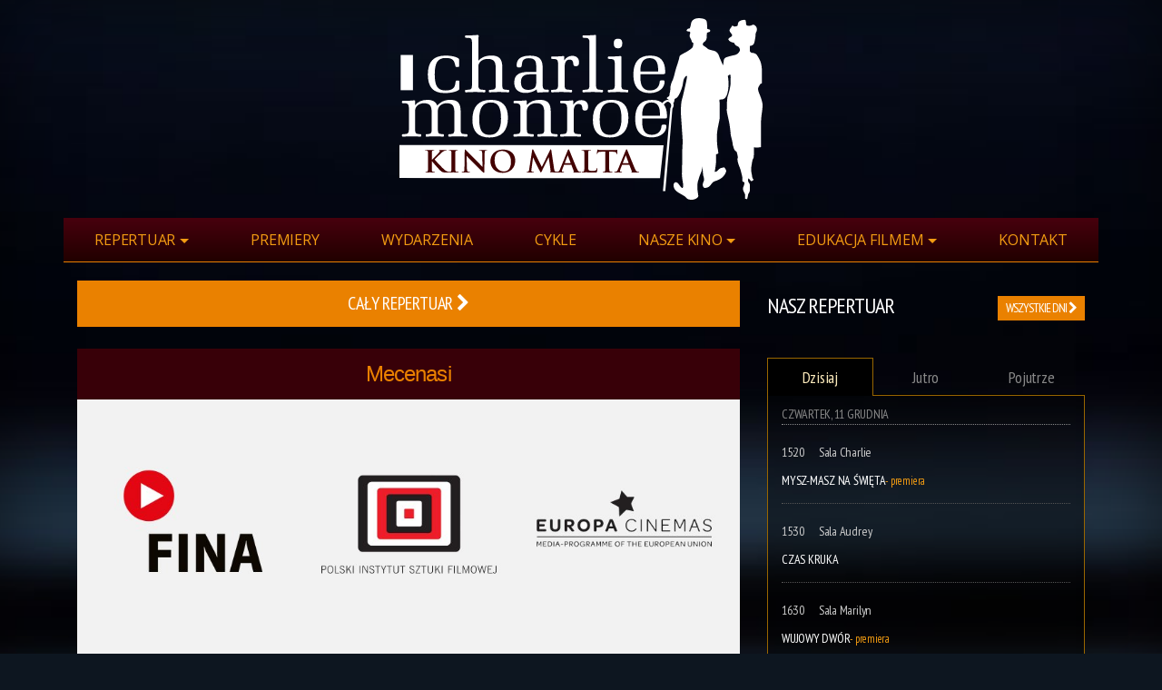

--- FILE ---
content_type: text/html; charset=UTF-8
request_url: https://kinomalta.pl/collection/ewa-bukowska
body_size: 13076
content:
<!DOCTYPE html>
<html lang="pl-pl" lang="pl-PL" prefix="og: http://ogp.me/ns# fb: http://ogp.me/ns/fb#">
<head>
<meta charset="UTF-8">
<title>Ewa Bukowska &#8211; Charlie Monroe Kino Malta</title>
<meta name='robots' content='max-image-preview:large' />
	<style>img:is([sizes="auto" i], [sizes^="auto," i]) { contain-intrinsic-size: 3000px 1500px }</style>
	<link rel="alternate" type="application/rss+xml" title="Charlie Monroe Kino Malta &raquo; Kanał z wpisami" href="https://kinomalta.pl/feed" />
<link rel="alternate" type="application/rss+xml" title="Charlie Monroe Kino Malta &raquo; Kanał z komentarzami" href="https://kinomalta.pl/comments/feed" />
<link rel="alternate" type="application/rss+xml" title="Kanał Charlie Monroe Kino Malta &raquo; Ewa Bukowska Collections" href="https://kinomalta.pl/collection/ewa-bukowska/feed" />
<script>
window._wpemojiSettings = {"baseUrl":"https:\/\/s.w.org\/images\/core\/emoji\/16.0.1\/72x72\/","ext":".png","svgUrl":"https:\/\/s.w.org\/images\/core\/emoji\/16.0.1\/svg\/","svgExt":".svg","source":{"concatemoji":"https:\/\/kinomalta.pl\/wp-includes\/js\/wp-emoji-release.min.js"}};
/*! This file is auto-generated */
!function(s,n){var o,i,e;function c(e){try{var t={supportTests:e,timestamp:(new Date).valueOf()};sessionStorage.setItem(o,JSON.stringify(t))}catch(e){}}function p(e,t,n){e.clearRect(0,0,e.canvas.width,e.canvas.height),e.fillText(t,0,0);var t=new Uint32Array(e.getImageData(0,0,e.canvas.width,e.canvas.height).data),a=(e.clearRect(0,0,e.canvas.width,e.canvas.height),e.fillText(n,0,0),new Uint32Array(e.getImageData(0,0,e.canvas.width,e.canvas.height).data));return t.every(function(e,t){return e===a[t]})}function u(e,t){e.clearRect(0,0,e.canvas.width,e.canvas.height),e.fillText(t,0,0);for(var n=e.getImageData(16,16,1,1),a=0;a<n.data.length;a++)if(0!==n.data[a])return!1;return!0}function f(e,t,n,a){switch(t){case"flag":return n(e,"\ud83c\udff3\ufe0f\u200d\u26a7\ufe0f","\ud83c\udff3\ufe0f\u200b\u26a7\ufe0f")?!1:!n(e,"\ud83c\udde8\ud83c\uddf6","\ud83c\udde8\u200b\ud83c\uddf6")&&!n(e,"\ud83c\udff4\udb40\udc67\udb40\udc62\udb40\udc65\udb40\udc6e\udb40\udc67\udb40\udc7f","\ud83c\udff4\u200b\udb40\udc67\u200b\udb40\udc62\u200b\udb40\udc65\u200b\udb40\udc6e\u200b\udb40\udc67\u200b\udb40\udc7f");case"emoji":return!a(e,"\ud83e\udedf")}return!1}function g(e,t,n,a){var r="undefined"!=typeof WorkerGlobalScope&&self instanceof WorkerGlobalScope?new OffscreenCanvas(300,150):s.createElement("canvas"),o=r.getContext("2d",{willReadFrequently:!0}),i=(o.textBaseline="top",o.font="600 32px Arial",{});return e.forEach(function(e){i[e]=t(o,e,n,a)}),i}function t(e){var t=s.createElement("script");t.src=e,t.defer=!0,s.head.appendChild(t)}"undefined"!=typeof Promise&&(o="wpEmojiSettingsSupports",i=["flag","emoji"],n.supports={everything:!0,everythingExceptFlag:!0},e=new Promise(function(e){s.addEventListener("DOMContentLoaded",e,{once:!0})}),new Promise(function(t){var n=function(){try{var e=JSON.parse(sessionStorage.getItem(o));if("object"==typeof e&&"number"==typeof e.timestamp&&(new Date).valueOf()<e.timestamp+604800&&"object"==typeof e.supportTests)return e.supportTests}catch(e){}return null}();if(!n){if("undefined"!=typeof Worker&&"undefined"!=typeof OffscreenCanvas&&"undefined"!=typeof URL&&URL.createObjectURL&&"undefined"!=typeof Blob)try{var e="postMessage("+g.toString()+"("+[JSON.stringify(i),f.toString(),p.toString(),u.toString()].join(",")+"));",a=new Blob([e],{type:"text/javascript"}),r=new Worker(URL.createObjectURL(a),{name:"wpTestEmojiSupports"});return void(r.onmessage=function(e){c(n=e.data),r.terminate(),t(n)})}catch(e){}c(n=g(i,f,p,u))}t(n)}).then(function(e){for(var t in e)n.supports[t]=e[t],n.supports.everything=n.supports.everything&&n.supports[t],"flag"!==t&&(n.supports.everythingExceptFlag=n.supports.everythingExceptFlag&&n.supports[t]);n.supports.everythingExceptFlag=n.supports.everythingExceptFlag&&!n.supports.flag,n.DOMReady=!1,n.readyCallback=function(){n.DOMReady=!0}}).then(function(){return e}).then(function(){var e;n.supports.everything||(n.readyCallback(),(e=n.source||{}).concatemoji?t(e.concatemoji):e.wpemoji&&e.twemoji&&(t(e.twemoji),t(e.wpemoji)))}))}((window,document),window._wpemojiSettings);
</script>
<style id='wp-emoji-styles-inline-css'>

	img.wp-smiley, img.emoji {
		display: inline !important;
		border: none !important;
		box-shadow: none !important;
		height: 1em !important;
		width: 1em !important;
		margin: 0 0.07em !important;
		vertical-align: -0.1em !important;
		background: none !important;
		padding: 0 !important;
	}
</style>
<link rel='stylesheet' id='wp-block-library-css' href='https://kinomalta.pl/wp-includes/css/dist/block-library/style.min.css' media='all' />
<style id='classic-theme-styles-inline-css'>
/*! This file is auto-generated */
.wp-block-button__link{color:#fff;background-color:#32373c;border-radius:9999px;box-shadow:none;text-decoration:none;padding:calc(.667em + 2px) calc(1.333em + 2px);font-size:1.125em}.wp-block-file__button{background:#32373c;color:#fff;text-decoration:none}
</style>
<link rel='stylesheet' id='wc-blocks-vendors-style-css' href='https://kinomalta.pl/wp-content/plugins/woocommerce/packages/woocommerce-blocks/build/wc-blocks-vendors-style.css?ver=6.5.1' media='all' />
<link rel='stylesheet' id='wc-blocks-style-css' href='https://kinomalta.pl/wp-content/plugins/woocommerce/packages/woocommerce-blocks/build/wc-blocks-style.css?ver=6.5.1' media='all' />
<style id='global-styles-inline-css'>
:root{--wp--preset--aspect-ratio--square: 1;--wp--preset--aspect-ratio--4-3: 4/3;--wp--preset--aspect-ratio--3-4: 3/4;--wp--preset--aspect-ratio--3-2: 3/2;--wp--preset--aspect-ratio--2-3: 2/3;--wp--preset--aspect-ratio--16-9: 16/9;--wp--preset--aspect-ratio--9-16: 9/16;--wp--preset--color--black: #000000;--wp--preset--color--cyan-bluish-gray: #abb8c3;--wp--preset--color--white: #ffffff;--wp--preset--color--pale-pink: #f78da7;--wp--preset--color--vivid-red: #cf2e2e;--wp--preset--color--luminous-vivid-orange: #ff6900;--wp--preset--color--luminous-vivid-amber: #fcb900;--wp--preset--color--light-green-cyan: #7bdcb5;--wp--preset--color--vivid-green-cyan: #00d084;--wp--preset--color--pale-cyan-blue: #8ed1fc;--wp--preset--color--vivid-cyan-blue: #0693e3;--wp--preset--color--vivid-purple: #9b51e0;--wp--preset--color--accent: #380008;--wp--preset--color--primary: #000000;--wp--preset--color--secondary: #6d6d6d;--wp--preset--color--subtle-background: #dcd7ca;--wp--preset--color--background: #f5efe0;--wp--preset--gradient--vivid-cyan-blue-to-vivid-purple: linear-gradient(135deg,rgba(6,147,227,1) 0%,rgb(155,81,224) 100%);--wp--preset--gradient--light-green-cyan-to-vivid-green-cyan: linear-gradient(135deg,rgb(122,220,180) 0%,rgb(0,208,130) 100%);--wp--preset--gradient--luminous-vivid-amber-to-luminous-vivid-orange: linear-gradient(135deg,rgba(252,185,0,1) 0%,rgba(255,105,0,1) 100%);--wp--preset--gradient--luminous-vivid-orange-to-vivid-red: linear-gradient(135deg,rgba(255,105,0,1) 0%,rgb(207,46,46) 100%);--wp--preset--gradient--very-light-gray-to-cyan-bluish-gray: linear-gradient(135deg,rgb(238,238,238) 0%,rgb(169,184,195) 100%);--wp--preset--gradient--cool-to-warm-spectrum: linear-gradient(135deg,rgb(74,234,220) 0%,rgb(151,120,209) 20%,rgb(207,42,186) 40%,rgb(238,44,130) 60%,rgb(251,105,98) 80%,rgb(254,248,76) 100%);--wp--preset--gradient--blush-light-purple: linear-gradient(135deg,rgb(255,206,236) 0%,rgb(152,150,240) 100%);--wp--preset--gradient--blush-bordeaux: linear-gradient(135deg,rgb(254,205,165) 0%,rgb(254,45,45) 50%,rgb(107,0,62) 100%);--wp--preset--gradient--luminous-dusk: linear-gradient(135deg,rgb(255,203,112) 0%,rgb(199,81,192) 50%,rgb(65,88,208) 100%);--wp--preset--gradient--pale-ocean: linear-gradient(135deg,rgb(255,245,203) 0%,rgb(182,227,212) 50%,rgb(51,167,181) 100%);--wp--preset--gradient--electric-grass: linear-gradient(135deg,rgb(202,248,128) 0%,rgb(113,206,126) 100%);--wp--preset--gradient--midnight: linear-gradient(135deg,rgb(2,3,129) 0%,rgb(40,116,252) 100%);--wp--preset--font-size--small: 18px;--wp--preset--font-size--medium: 20px;--wp--preset--font-size--large: 26.25px;--wp--preset--font-size--x-large: 42px;--wp--preset--font-size--normal: 21px;--wp--preset--font-size--larger: 32px;--wp--preset--spacing--20: 0.44rem;--wp--preset--spacing--30: 0.67rem;--wp--preset--spacing--40: 1rem;--wp--preset--spacing--50: 1.5rem;--wp--preset--spacing--60: 2.25rem;--wp--preset--spacing--70: 3.38rem;--wp--preset--spacing--80: 5.06rem;--wp--preset--shadow--natural: 6px 6px 9px rgba(0, 0, 0, 0.2);--wp--preset--shadow--deep: 12px 12px 50px rgba(0, 0, 0, 0.4);--wp--preset--shadow--sharp: 6px 6px 0px rgba(0, 0, 0, 0.2);--wp--preset--shadow--outlined: 6px 6px 0px -3px rgba(255, 255, 255, 1), 6px 6px rgba(0, 0, 0, 1);--wp--preset--shadow--crisp: 6px 6px 0px rgba(0, 0, 0, 1);}:where(.is-layout-flex){gap: 0.5em;}:where(.is-layout-grid){gap: 0.5em;}body .is-layout-flex{display: flex;}.is-layout-flex{flex-wrap: wrap;align-items: center;}.is-layout-flex > :is(*, div){margin: 0;}body .is-layout-grid{display: grid;}.is-layout-grid > :is(*, div){margin: 0;}:where(.wp-block-columns.is-layout-flex){gap: 2em;}:where(.wp-block-columns.is-layout-grid){gap: 2em;}:where(.wp-block-post-template.is-layout-flex){gap: 1.25em;}:where(.wp-block-post-template.is-layout-grid){gap: 1.25em;}.has-black-color{color: var(--wp--preset--color--black) !important;}.has-cyan-bluish-gray-color{color: var(--wp--preset--color--cyan-bluish-gray) !important;}.has-white-color{color: var(--wp--preset--color--white) !important;}.has-pale-pink-color{color: var(--wp--preset--color--pale-pink) !important;}.has-vivid-red-color{color: var(--wp--preset--color--vivid-red) !important;}.has-luminous-vivid-orange-color{color: var(--wp--preset--color--luminous-vivid-orange) !important;}.has-luminous-vivid-amber-color{color: var(--wp--preset--color--luminous-vivid-amber) !important;}.has-light-green-cyan-color{color: var(--wp--preset--color--light-green-cyan) !important;}.has-vivid-green-cyan-color{color: var(--wp--preset--color--vivid-green-cyan) !important;}.has-pale-cyan-blue-color{color: var(--wp--preset--color--pale-cyan-blue) !important;}.has-vivid-cyan-blue-color{color: var(--wp--preset--color--vivid-cyan-blue) !important;}.has-vivid-purple-color{color: var(--wp--preset--color--vivid-purple) !important;}.has-black-background-color{background-color: var(--wp--preset--color--black) !important;}.has-cyan-bluish-gray-background-color{background-color: var(--wp--preset--color--cyan-bluish-gray) !important;}.has-white-background-color{background-color: var(--wp--preset--color--white) !important;}.has-pale-pink-background-color{background-color: var(--wp--preset--color--pale-pink) !important;}.has-vivid-red-background-color{background-color: var(--wp--preset--color--vivid-red) !important;}.has-luminous-vivid-orange-background-color{background-color: var(--wp--preset--color--luminous-vivid-orange) !important;}.has-luminous-vivid-amber-background-color{background-color: var(--wp--preset--color--luminous-vivid-amber) !important;}.has-light-green-cyan-background-color{background-color: var(--wp--preset--color--light-green-cyan) !important;}.has-vivid-green-cyan-background-color{background-color: var(--wp--preset--color--vivid-green-cyan) !important;}.has-pale-cyan-blue-background-color{background-color: var(--wp--preset--color--pale-cyan-blue) !important;}.has-vivid-cyan-blue-background-color{background-color: var(--wp--preset--color--vivid-cyan-blue) !important;}.has-vivid-purple-background-color{background-color: var(--wp--preset--color--vivid-purple) !important;}.has-black-border-color{border-color: var(--wp--preset--color--black) !important;}.has-cyan-bluish-gray-border-color{border-color: var(--wp--preset--color--cyan-bluish-gray) !important;}.has-white-border-color{border-color: var(--wp--preset--color--white) !important;}.has-pale-pink-border-color{border-color: var(--wp--preset--color--pale-pink) !important;}.has-vivid-red-border-color{border-color: var(--wp--preset--color--vivid-red) !important;}.has-luminous-vivid-orange-border-color{border-color: var(--wp--preset--color--luminous-vivid-orange) !important;}.has-luminous-vivid-amber-border-color{border-color: var(--wp--preset--color--luminous-vivid-amber) !important;}.has-light-green-cyan-border-color{border-color: var(--wp--preset--color--light-green-cyan) !important;}.has-vivid-green-cyan-border-color{border-color: var(--wp--preset--color--vivid-green-cyan) !important;}.has-pale-cyan-blue-border-color{border-color: var(--wp--preset--color--pale-cyan-blue) !important;}.has-vivid-cyan-blue-border-color{border-color: var(--wp--preset--color--vivid-cyan-blue) !important;}.has-vivid-purple-border-color{border-color: var(--wp--preset--color--vivid-purple) !important;}.has-vivid-cyan-blue-to-vivid-purple-gradient-background{background: var(--wp--preset--gradient--vivid-cyan-blue-to-vivid-purple) !important;}.has-light-green-cyan-to-vivid-green-cyan-gradient-background{background: var(--wp--preset--gradient--light-green-cyan-to-vivid-green-cyan) !important;}.has-luminous-vivid-amber-to-luminous-vivid-orange-gradient-background{background: var(--wp--preset--gradient--luminous-vivid-amber-to-luminous-vivid-orange) !important;}.has-luminous-vivid-orange-to-vivid-red-gradient-background{background: var(--wp--preset--gradient--luminous-vivid-orange-to-vivid-red) !important;}.has-very-light-gray-to-cyan-bluish-gray-gradient-background{background: var(--wp--preset--gradient--very-light-gray-to-cyan-bluish-gray) !important;}.has-cool-to-warm-spectrum-gradient-background{background: var(--wp--preset--gradient--cool-to-warm-spectrum) !important;}.has-blush-light-purple-gradient-background{background: var(--wp--preset--gradient--blush-light-purple) !important;}.has-blush-bordeaux-gradient-background{background: var(--wp--preset--gradient--blush-bordeaux) !important;}.has-luminous-dusk-gradient-background{background: var(--wp--preset--gradient--luminous-dusk) !important;}.has-pale-ocean-gradient-background{background: var(--wp--preset--gradient--pale-ocean) !important;}.has-electric-grass-gradient-background{background: var(--wp--preset--gradient--electric-grass) !important;}.has-midnight-gradient-background{background: var(--wp--preset--gradient--midnight) !important;}.has-small-font-size{font-size: var(--wp--preset--font-size--small) !important;}.has-medium-font-size{font-size: var(--wp--preset--font-size--medium) !important;}.has-large-font-size{font-size: var(--wp--preset--font-size--large) !important;}.has-x-large-font-size{font-size: var(--wp--preset--font-size--x-large) !important;}
:where(.wp-block-post-template.is-layout-flex){gap: 1.25em;}:where(.wp-block-post-template.is-layout-grid){gap: 1.25em;}
:where(.wp-block-columns.is-layout-flex){gap: 2em;}:where(.wp-block-columns.is-layout-grid){gap: 2em;}
:root :where(.wp-block-pullquote){font-size: 1.5em;line-height: 1.6;}
</style>
<link rel='stylesheet' id='cptch_stylesheet-css' href='https://kinomalta.pl/wp-content/plugins/captcha/css/front_end_style.css?ver=4.4.5' media='all' />
<link rel='stylesheet' id='dashicons-css' href='https://kinomalta.pl/wp-includes/css/dashicons.min.css' media='all' />
<link rel='stylesheet' id='cptch_desktop_style-css' href='https://kinomalta.pl/wp-content/plugins/captcha/css/desktop_style.css?ver=4.4.5' media='all' />
<link rel='stylesheet' id='font-awesonme-admin-css-css' href='https://kinomalta.pl/wp-content/plugins/kinomalta/css/font-awesome.min.css' media='all' />
<link rel='stylesheet' id='woocommerce-layout-css' href='https://kinomalta.pl/wp-content/plugins/woocommerce/assets/css/woocommerce-layout.css?ver=6.1.0' media='all' />
<link rel='stylesheet' id='woocommerce-smallscreen-css' href='https://kinomalta.pl/wp-content/plugins/woocommerce/assets/css/woocommerce-smallscreen.css?ver=6.1.0' media='only screen and (max-width: 768px)' />
<link rel='stylesheet' id='woocommerce-general-css' href='https://kinomalta.pl/wp-content/plugins/woocommerce/assets/css/woocommerce.css?ver=6.1.0' media='all' />
<style id='woocommerce-inline-inline-css'>
.woocommerce form .form-row .required { visibility: visible; }
</style>
<link rel='stylesheet' id='wpmoly-css' href='https://kinomalta.pl/wp-content/plugins/wpmovielibrary/assets/css/public/wpmoly.css?ver=2.1.4.8' media='all' />
<link rel='stylesheet' id='wpmoly-flags-css' href='https://kinomalta.pl/wp-content/plugins/wpmovielibrary/assets/css/public/wpmoly-flags.css?ver=2.1.4.8' media='all' />
<link rel='stylesheet' id='wpmoly-font-css' href='https://kinomalta.pl/wp-content/plugins/wpmovielibrary/assets/fonts/wpmovielibrary/style.css?ver=2.1.4.8' media='all' />
<link rel='stylesheet' id='twentytwenty-style-css' href='https://kinomalta.pl/wp-content/themes/kinomalta/style.css?ver=1.1' media='all' />
<style id='twentytwenty-style-inline-css'>
.color-accent,.color-accent-hover:hover,.color-accent-hover:focus,:root .has-accent-color,.has-drop-cap:not(:focus):first-letter,.wp-block-button.is-style-outline,a { color: #380008; }blockquote,.border-color-accent,.border-color-accent-hover:hover,.border-color-accent-hover:focus { border-color: #380008; }button:not(.toggle),.button,.faux-button,.wp-block-button__link,.wp-block-file .wp-block-file__button,input[type="button"],input[type="reset"],input[type="submit"],.bg-accent,.bg-accent-hover:hover,.bg-accent-hover:focus,:root .has-accent-background-color,.comment-reply-link { background-color: #380008; }.fill-children-accent,.fill-children-accent * { fill: #380008; }body,.entry-title a,:root .has-primary-color { color: #000000; }:root .has-primary-background-color { background-color: #000000; }cite,figcaption,.wp-caption-text,.post-meta,.entry-content .wp-block-archives li,.entry-content .wp-block-categories li,.entry-content .wp-block-latest-posts li,.wp-block-latest-comments__comment-date,.wp-block-latest-posts__post-date,.wp-block-embed figcaption,.wp-block-image figcaption,.wp-block-pullquote cite,.comment-metadata,.comment-respond .comment-notes,.comment-respond .logged-in-as,.pagination .dots,.entry-content hr:not(.has-background),hr.styled-separator,:root .has-secondary-color { color: #6d6d6d; }:root .has-secondary-background-color { background-color: #6d6d6d; }pre,fieldset,input,textarea,table,table *,hr { border-color: #dcd7ca; }caption,code,code,kbd,samp,.wp-block-table.is-style-stripes tbody tr:nth-child(odd),:root .has-subtle-background-background-color { background-color: #dcd7ca; }.wp-block-table.is-style-stripes { border-bottom-color: #dcd7ca; }.wp-block-latest-posts.is-grid li { border-top-color: #dcd7ca; }:root .has-subtle-background-color { color: #dcd7ca; }body:not(.overlay-header) .primary-menu > li > a,body:not(.overlay-header) .primary-menu > li > .icon,.modal-menu a,.footer-menu a, .footer-widgets a,#site-footer .wp-block-button.is-style-outline,.wp-block-pullquote:before,.singular:not(.overlay-header) .entry-header a,.archive-header a,.header-footer-group .color-accent,.header-footer-group .color-accent-hover:hover { color: #cd2653; }.social-icons a,#site-footer button:not(.toggle),#site-footer .button,#site-footer .faux-button,#site-footer .wp-block-button__link,#site-footer .wp-block-file__button,#site-footer input[type="button"],#site-footer input[type="reset"],#site-footer input[type="submit"] { background-color: #cd2653; }.header-footer-group,body:not(.overlay-header) #site-header .toggle,.menu-modal .toggle { color: #000000; }body:not(.overlay-header) .primary-menu ul { background-color: #000000; }body:not(.overlay-header) .primary-menu > li > ul:after { border-bottom-color: #000000; }body:not(.overlay-header) .primary-menu ul ul:after { border-left-color: #000000; }.site-description,body:not(.overlay-header) .toggle-inner .toggle-text,.widget .post-date,.widget .rss-date,.widget_archive li,.widget_categories li,.widget cite,.widget_pages li,.widget_meta li,.widget_nav_menu li,.powered-by-wordpress,.to-the-top,.singular .entry-header .post-meta,.singular:not(.overlay-header) .entry-header .post-meta a { color: #6d6d6d; }.header-footer-group pre,.header-footer-group fieldset,.header-footer-group input,.header-footer-group textarea,.header-footer-group table,.header-footer-group table *,.footer-nav-widgets-wrapper,#site-footer,.menu-modal nav *,.footer-widgets-outer-wrapper,.footer-top { border-color: #dcd7ca; }.header-footer-group table caption,body:not(.overlay-header) .header-inner .toggle-wrapper::before { background-color: #dcd7ca; }
</style>
<link rel='stylesheet' id='twentytwenty-print-style-css' href='https://kinomalta.pl/wp-content/themes/kinomalta/print.css?ver=1.1' media='print' />
<link rel='stylesheet' id='slb_core-css' href='https://kinomalta.pl/wp-content/plugins/simple-lightbox/client/css/app.css?ver=2.8.1' media='all' />
<link rel='stylesheet' id='jquery-lazyloadxt-spinner-css-css' href='//kinomalta.pl/wp-content/plugins/a3-lazy-load/assets/css/jquery.lazyloadxt.spinner.css' media='all' />
<link rel='stylesheet' id='a3a3_lazy_load-css' href='//kinomalta.pl/wp-content/uploads/sass/a3_lazy_load.min.css?ver=1603915276' media='all' />
<script src="https://kinomalta.pl/wp-includes/js/jquery/jquery.min.js?ver=3.7.1" id="jquery-core-js"></script>
<script src="https://kinomalta.pl/wp-includes/js/jquery/jquery-migrate.min.js?ver=3.4.1" id="jquery-migrate-js"></script>
<script src="https://kinomalta.pl/wp-content/themes/kinomalta/assets/js/index.js?ver=1.1" id="twentytwenty-js-js" async></script>
<link rel="EditURI" type="application/rsd+xml" title="RSD" href="https://kinomalta.pl/xmlrpc.php?rsd" />

	<script>document.documentElement.className = document.documentElement.className.replace( 'no-js', 'js' );</script>
		<noscript><style>.woocommerce-product-gallery{ opacity: 1 !important; }</style></noscript>
	<style>.recentcomments a{display:inline !important;padding:0 !important;margin:0 !important;}</style>
<!-- Schema & Structured Data For WP v1.9.47 - -->
<script type="application/ld+json" class="saswp-schema-markup-output">
[{"@context":"https:\/\/schema.org","@graph":[{"@context":"https:\/\/schema.org","@type":"SiteNavigationElement","@id":"https:\/\/kinomalta.pl\/#Kino Malta","name":"Repertuar","url":"http:\/\/www.kinomalta.pl\/"},{"@context":"https:\/\/schema.org","@type":"SiteNavigationElement","@id":"https:\/\/kinomalta.pl\/#Kino Malta","name":"Seanse","url":"https:\/\/kinomalta.pl\/seanse"},{"@context":"https:\/\/schema.org","@type":"SiteNavigationElement","@id":"https:\/\/kinomalta.pl\/#Kino Malta","name":"Schodz\u0105 z ekranu","url":"https:\/\/kinomalta.pl\/schodza-z-ekranu"},{"@context":"https:\/\/schema.org","@type":"SiteNavigationElement","@id":"https:\/\/kinomalta.pl\/#Kino Malta","name":"Baza film\u00f3w","url":"https:\/\/kinomalta.pl\/baza-filmow"},{"@context":"https:\/\/schema.org","@type":"SiteNavigationElement","@id":"https:\/\/kinomalta.pl\/#Kino Malta","name":"Premiery","url":"https:\/\/kinomalta.pl\/premiery"},{"@context":"https:\/\/schema.org","@type":"SiteNavigationElement","@id":"https:\/\/kinomalta.pl\/#Kino Malta","name":"Wydarzenia","url":"https:\/\/kinomalta.pl\/category\/wydarzenia"},{"@context":"https:\/\/schema.org","@type":"SiteNavigationElement","@id":"https:\/\/kinomalta.pl\/#Kino Malta","name":"Cykle","url":"https:\/\/kinomalta.pl\/category\/cykle"},{"@context":"https:\/\/schema.org","@type":"SiteNavigationElement","@id":"https:\/\/kinomalta.pl\/#Kino Malta","name":"Nasze Kino","url":"https:\/\/kinomalta.pl\/category\/nasze-kino"},{"@context":"https:\/\/schema.org","@type":"SiteNavigationElement","@id":"https:\/\/kinomalta.pl\/#Kino Malta","name":"HISTORIA I IDEA","url":"https:\/\/kinomalta.pl\/nasze-kino\/historia-i-idea.html"},{"@context":"https:\/\/schema.org","@type":"SiteNavigationElement","@id":"https:\/\/kinomalta.pl\/#Kino Malta","name":"SALE I PRZESTRZENIE","url":"https:\/\/kinomalta.pl\/nasze-kino\/sale-i-przestzrenie.html"},{"@context":"https:\/\/schema.org","@type":"SiteNavigationElement","@id":"https:\/\/kinomalta.pl\/#Kino Malta","name":"CENNIK","url":"https:\/\/kinomalta.pl\/nasze-kino\/cennik.html"},{"@context":"https:\/\/schema.org","@type":"SiteNavigationElement","@id":"https:\/\/kinomalta.pl\/#Kino Malta","name":"REGULAMIN KINA","url":"https:\/\/kinomalta.pl\/nasze-kino\/regulamin-kina.html"},{"@context":"https:\/\/schema.org","@type":"SiteNavigationElement","@id":"https:\/\/kinomalta.pl\/#Kino Malta","name":"CHARLIE MONROE CAFE","url":"https:\/\/kinomalta.pl\/nasze-kino\/charlie-monroe-cafe.html"},{"@context":"https:\/\/schema.org","@type":"SiteNavigationElement","@id":"https:\/\/kinomalta.pl\/#Kino Malta","name":"Og\u0142oszenie o zam\u00f3wieniu publicznym","url":"https:\/\/kinomalta.pl\/nasze-kino\/ogloszenie-o-zamowieniu-publicznym.html"},{"@context":"https:\/\/schema.org","@type":"SiteNavigationElement","@id":"https:\/\/kinomalta.pl\/#Kino Malta","name":"Edukacja filmem","url":"https:\/\/kinomalta.pl\/category\/edukacja-filmem"},{"@context":"https:\/\/schema.org","@type":"SiteNavigationElement","@id":"https:\/\/kinomalta.pl\/#Kino Malta","name":"MALTA\u0143SKA KLASYKA FILMOWA","url":"https:\/\/kinomalta.pl\/edukacja-filmem\/maltanska-klasyka-filmowa.html"},{"@context":"https:\/\/schema.org","@type":"SiteNavigationElement","@id":"https:\/\/kinomalta.pl\/#Kino Malta","name":"DLA SZK\u00d3\u0141","url":"https:\/\/kinomalta.pl\/edukacja-filmem\/dla-szkol.html"},{"@context":"https:\/\/schema.org","@type":"SiteNavigationElement","@id":"https:\/\/kinomalta.pl\/#Kino Malta","name":"DKF","url":"https:\/\/kinomalta.pl\/edukacja-filmem\/dkf.html"},{"@context":"https:\/\/schema.org","@type":"SiteNavigationElement","@id":"https:\/\/kinomalta.pl\/#Kino Malta","name":"Kontakt","url":"https:\/\/kinomalta.pl\/kontakt"}]}]
</script>


<!-- START - Open Graph and Twitter Card Tags 3.1.2 -->
 <!-- Facebook Open Graph -->
  <meta property="og:locale" content="pl_PL"/>
  <meta property="og:site_name" content="Charlie Monroe Kino Malta"/>
  <meta property="og:title" content="Ewa Bukowska"/>
  <meta property="og:url" content="https://kinomalta.pl/collection/ewa-bukowska"/>
  <meta property="og:type" content="article"/>
  <meta property="og:description" content="Ewa Bukowska"/>
  <meta property="og:image" content="https://www.kinomalta.pl/wp-content/uploads/2020/05/17_180920.jpeg"/>
  <meta property="og:image:url" content="https://www.kinomalta.pl/wp-content/uploads/2020/05/17_180920.jpeg"/>
  <meta property="og:image:secure_url" content="https://www.kinomalta.pl/wp-content/uploads/2020/05/17_180920.jpeg"/>
  <meta property="article:publisher" content="https://www.facebook.com/KinoCharlieMonroe/"/>
 <!-- Google+ / Schema.org -->
 <!-- Twitter Cards -->
  <meta name="twitter:title" content="Ewa Bukowska"/>
  <meta name="twitter:url" content="https://kinomalta.pl/collection/ewa-bukowska"/>
  <meta name="twitter:description" content="Ewa Bukowska"/>
  <meta name="twitter:image" content="https://www.kinomalta.pl/wp-content/uploads/2020/05/17_180920.jpeg"/>
  <meta name="twitter:card" content="summary_large_image"/>
 <!-- SEO -->
 <!-- Misc. tags -->
 <!-- is_tax: collection -->
<!-- END - Open Graph and Twitter Card Tags 3.1.2 -->
	
<style type="text/css" media="all">.clear{clear:both}.nobr{white-space:nowrap}.lazy-hidden,.entry img.lazy-hidden,img.thumbnail.lazy-hidden{background-color:#fff}</style>

<script async src="https://www.googletagmanager.com/gtag/js?id=UA-120299081-1"></script>
<script>
  window.dataLayer = window.dataLayer || [];
  function gtag(){dataLayer.push(arguments);}
  gtag('js', new Date());

  gtag('config', 'UA-120299081-1');
</script>

<meta http-equiv="X-UA-Compatible" content="IE=edge">
<meta name="viewport" content="width=device-width, initial-scale=1, shrink-to-fit=no">
<meta name="description" content="Jedyne takie Kino z klimatem! Poznań, ul. Rybaki 6a">
<meta name="author" content="Grooby Design Studio https://groobydesignstudio.com Lesz Ratajczak and Petr Toth">
<meta name="keywords" content="kino mlata, charlie monroe, rybaki, filipińska, poznań, nowe kino, otwarcie," />

<link rel="icon" href="favicon.ico">
<link href="https://fonts.googleapis.com/css?family=Open+Sans:300,400,600|PT+Sans+Narrow" rel="stylesheet">
<link href="/wp-content/themes/kinomalta/css/compressed.css" rel="stylesheet">

        </head>

<body class="archive tax-collection term-ewa-bukowska term-389 wp-theme-kinomalta theme-kinomalta woocommerce-no-js enable-search-modal has-no-pagination not-showing-comments show-avatars footer-top-visible">
		<a class="skip-link screen-reader-text" href="#site-content">Przejdź do treści</a><div class="site-wrapper">
<header>
<div id="fb-root"></div>
<script>(function(d, s, id) {
  var js, fjs = d.getElementsByTagName(s)[0];
  if (d.getElementById(id)) return;
  js = d.createElement(s); js.id = id;
  js.src = "//connect.facebook.net/en_US/sdk.js#xfbml=1&version=v2.9&appId=421063891295381";
  fjs.parentNode.insertBefore(js, fjs);
}(document, 'script', 'facebook-jssdk'));</script>
<div class="container main-wrapper">
  <div class="row">
    <div class="masthead clearfix">
      <div class="masthead-brand"><a class="main-logo" target="_self" href="/" title="Kino Malta Charlie Monroe"><img class="img-fluid" src="/wp-content/themes/kinomalta/images/charlie-monroe-logo.svg" width="400" height="200" alt="Kino Malta Charlie Monroe"></a><div class="fb-like" data-href="http://kinomalta.pl/" data-layout="button" data-action="like" data-size="small" data-show-faces="false" data-share="false"></div>
</div>
      <div class="clearfix"></div>
      <nav class="navbar navbar-dark main-menu">
        <button class="navbar-toggler hidden-md-up" type="button" data-toggle="collapse" data-target="#navbarResponsive" aria-controls="navbarResponsive" aria-expanded="false" aria-label="Toggle navigation"> MENU</button>
        <div class="collapse navbar-toggleable-sm" id="navbarResponsive">




          <ul class="nav navbar-nav ">
								<li class="nav-item dropdown"><a class="nav-link dropdown-toggle" style="text-transform: uppercase;" href="#" data-toggle="dropdown"  aria-haspopup="true" aria-expanded="false">Repertuar</a><div class="dropdown-menu"><a class="dropdown-item" style="text-transform: uppercase;" href="https://kinomalta.pl/seanse">Seanse</a>
<a class="dropdown-item" style="text-transform: uppercase;" href="https://kinomalta.pl/schodza-z-ekranu">Schodzą z ekranu</a>
<a class="dropdown-item" style="text-transform: uppercase;" href="https://kinomalta.pl/baza-filmow">Baza filmów</a>
</div></li>
<li class="nav-item"><a class="nav-link" style="text-transform: uppercase;" href="https://kinomalta.pl/premiery">Premiery</a></li>
<li class="nav-item"><a class="nav-link" style="text-transform: uppercase;" href="https://kinomalta.pl/category/wydarzenia">Wydarzenia</a></li>
<li class="nav-item"><a class="nav-link" style="text-transform: uppercase;" href="https://kinomalta.pl/category/cykle">Cykle</a></li>
<li class="nav-item dropdown"><a class="nav-link dropdown-toggle" style="text-transform: uppercase;" href="#" data-toggle="dropdown"  aria-haspopup="true" aria-expanded="false">Nasze Kino</a><div class="dropdown-menu"><a class="dropdown-item" style="text-transform: uppercase;" href="https://kinomalta.pl/nasze-kino/historia-i-idea.html">HISTORIA I IDEA</a>
<a class="dropdown-item" style="text-transform: uppercase;" href="https://kinomalta.pl/nasze-kino/sale-i-przestzrenie.html">SALE I PRZESTRZENIE</a>
<a class="dropdown-item" style="text-transform: uppercase;" href="https://kinomalta.pl/nasze-kino/cennik.html">CENNIK</a>
<a class="dropdown-item" style="text-transform: uppercase;" href="https://kinomalta.pl/nasze-kino/regulamin-kina.html">REGULAMIN KINA</a>
<a class="dropdown-item" style="text-transform: uppercase;" href="https://kinomalta.pl/nasze-kino/charlie-monroe-cafe.html">CHARLIE MONROE CAFE</a>
<a class="dropdown-item" style="text-transform: uppercase;" href="https://kinomalta.pl/nasze-kino/ogloszenie-o-zamowieniu-publicznym.html">Ogłoszenie o zamówieniu publicznym</a>
</div></li>
<li class="nav-item dropdown"><a class="nav-link dropdown-toggle" style="text-transform: uppercase;" href="#" data-toggle="dropdown"  aria-haspopup="true" aria-expanded="false">Edukacja filmem</a><div class="dropdown-menu"><a class="dropdown-item" style="text-transform: uppercase;" href="https://kinomalta.pl/edukacja-filmem/maltanska-klasyka-filmowa.html">MALTAŃSKA KLASYKA FILMOWA</a>
<a class="dropdown-item" style="text-transform: uppercase;" href="https://kinomalta.pl/edukacja-filmem/dla-szkol.html">DLA SZKÓŁ</a>
<a class="dropdown-item" style="text-transform: uppercase;" href="https://kinomalta.pl/edukacja-filmem/dkf.html">DKF</a>
</div></li>
<li class="nav-item"><a class="nav-link" style="text-transform: uppercase;" href="https://kinomalta.pl/kontakt">Kontakt</a></li>

        </div>
      </nav>


    </div>
  </div>
</div>
</header> 



		
<div class="menu-modal cover-modal header-footer-group" data-modal-target-string=".menu-modal">

	<div class="menu-modal-inner modal-inner">

		<div class="menu-wrapper section-inner">

			<div class="menu-top">

				<button class="toggle close-nav-toggle fill-children-current-color" data-toggle-target=".menu-modal" data-toggle-body-class="showing-menu-modal" aria-expanded="false" data-set-focus=".menu-modal">
					<span class="toggle-text">Zamknij menu</span>
					<svg class="svg-icon" aria-hidden="true" role="img" focusable="false" xmlns="http://www.w3.org/2000/svg" width="16" height="16" viewBox="0 0 16 16"><polygon fill="" fill-rule="evenodd" points="6.852 7.649 .399 1.195 1.445 .149 7.899 6.602 14.352 .149 15.399 1.195 8.945 7.649 15.399 14.102 14.352 15.149 7.899 8.695 1.445 15.149 .399 14.102" /></svg>				</button><!-- .nav-toggle -->

				
					<nav class="expanded-menu" aria-label="Rozwinięte" role="navigation">

						<ul class="modal-menu reset-list-style">
							<li id="menu-item-171" class="menu-item menu-item-type-custom menu-item-object-custom menu-item-171"><div class="ancestor-wrapper"><a href="/sklep">sklep</a></div><!-- .ancestor-wrapper --></li>
<li id="menu-item-172" class="menu-item menu-item-type-custom menu-item-object-custom menu-item-172"><div class="ancestor-wrapper"><a href="/nasze-kino/cafe-rzymskie-wakacje.html">Charlie Monroe Cafe</a></div><!-- .ancestor-wrapper --></li>
<li id="menu-item-173" class="menu-item menu-item-type-custom menu-item-object-custom menu-item-173"><div class="ancestor-wrapper"><a href="/kino-plenerowe/">Kino plenerowe</a></div><!-- .ancestor-wrapper --></li>
						</ul>

					</nav>

					
					<nav class="mobile-menu" aria-label="Mobilne" role="navigation">

						<ul class="modal-menu reset-list-style">

						<li id="menu-item-29" class="menu-item menu-item-type-custom menu-item-object-custom menu-item-has-children menu-item-29"><div class="ancestor-wrapper"><a href="http://www.kinomalta.pl/">Repertuar</a><button class="toggle sub-menu-toggle fill-children-current-color" data-toggle-target=".menu-modal .menu-item-29 > .sub-menu" data-toggle-type="slidetoggle" data-toggle-duration="250" aria-expanded="false"><span class="screen-reader-text">Pokaż podmenu</span><svg class="svg-icon" aria-hidden="true" role="img" focusable="false" xmlns="http://www.w3.org/2000/svg" width="20" height="12" viewBox="0 0 20 12"><polygon fill="" fill-rule="evenodd" points="1319.899 365.778 1327.678 358 1329.799 360.121 1319.899 370.021 1310 360.121 1312.121 358" transform="translate(-1310 -358)" /></svg></button></div><!-- .ancestor-wrapper -->
<ul class="sub-menu">
	<li id="menu-item-167" class="menu-item menu-item-type-post_type menu-item-object-page menu-item-167"><div class="ancestor-wrapper"><a href="https://kinomalta.pl/seanse">Seanse</a></div><!-- .ancestor-wrapper --></li>
	<li id="menu-item-161" class="menu-item menu-item-type-post_type menu-item-object-page menu-item-161"><div class="ancestor-wrapper"><a href="https://kinomalta.pl/schodza-z-ekranu">Schodzą z ekranu</a></div><!-- .ancestor-wrapper --></li>
	<li id="menu-item-158" class="menu-item menu-item-type-post_type menu-item-object-page menu-item-158"><div class="ancestor-wrapper"><a href="https://kinomalta.pl/baza-filmow">Baza filmów</a></div><!-- .ancestor-wrapper --></li>
</ul>
</li>
<li id="menu-item-148" class="menu-item menu-item-type-post_type menu-item-object-page menu-item-148"><div class="ancestor-wrapper"><a href="https://kinomalta.pl/premiery">Premiery</a></div><!-- .ancestor-wrapper --></li>
<li id="menu-item-154" class="menu-item menu-item-type-taxonomy menu-item-object-category menu-item-154"><div class="ancestor-wrapper"><a href="https://kinomalta.pl/category/wydarzenia">Wydarzenia</a></div><!-- .ancestor-wrapper --></li>
<li id="menu-item-26" class="menu-item menu-item-type-taxonomy menu-item-object-category menu-item-26"><div class="ancestor-wrapper"><a href="https://kinomalta.pl/category/cykle">Cykle</a></div><!-- .ancestor-wrapper --></li>
<li id="menu-item-27" class="menu-item menu-item-type-taxonomy menu-item-object-category menu-item-has-children menu-item-27"><div class="ancestor-wrapper"><a href="https://kinomalta.pl/category/nasze-kino">Nasze Kino</a><button class="toggle sub-menu-toggle fill-children-current-color" data-toggle-target=".menu-modal .menu-item-27 > .sub-menu" data-toggle-type="slidetoggle" data-toggle-duration="250" aria-expanded="false"><span class="screen-reader-text">Pokaż podmenu</span><svg class="svg-icon" aria-hidden="true" role="img" focusable="false" xmlns="http://www.w3.org/2000/svg" width="20" height="12" viewBox="0 0 20 12"><polygon fill="" fill-rule="evenodd" points="1319.899 365.778 1327.678 358 1329.799 360.121 1319.899 370.021 1310 360.121 1312.121 358" transform="translate(-1310 -358)" /></svg></button></div><!-- .ancestor-wrapper -->
<ul class="sub-menu">
	<li id="menu-item-44" class="menu-item menu-item-type-post_type menu-item-object-post menu-item-44"><div class="ancestor-wrapper"><a href="https://kinomalta.pl/nasze-kino/historia-i-idea.html">HISTORIA I IDEA</a></div><!-- .ancestor-wrapper --></li>
	<li id="menu-item-115" class="menu-item menu-item-type-post_type menu-item-object-post menu-item-115"><div class="ancestor-wrapper"><a href="https://kinomalta.pl/nasze-kino/sale-i-przestzrenie.html">SALE I PRZESTRZENIE</a></div><!-- .ancestor-wrapper --></li>
	<li id="menu-item-114" class="menu-item menu-item-type-post_type menu-item-object-post menu-item-114"><div class="ancestor-wrapper"><a href="https://kinomalta.pl/nasze-kino/cennik.html">CENNIK</a></div><!-- .ancestor-wrapper --></li>
	<li id="menu-item-113" class="menu-item menu-item-type-post_type menu-item-object-post menu-item-113"><div class="ancestor-wrapper"><a href="https://kinomalta.pl/nasze-kino/regulamin-kina.html">REGULAMIN KINA</a></div><!-- .ancestor-wrapper --></li>
	<li id="menu-item-848" class="menu-item menu-item-type-post_type menu-item-object-post menu-item-848"><div class="ancestor-wrapper"><a href="https://kinomalta.pl/nasze-kino/charlie-monroe-cafe.html">CHARLIE MONROE CAFE</a></div><!-- .ancestor-wrapper --></li>
	<li id="menu-item-1298" class="menu-item menu-item-type-post_type menu-item-object-post menu-item-1298"><div class="ancestor-wrapper"><a href="https://kinomalta.pl/nasze-kino/ogloszenie-o-zamowieniu-publicznym.html">Ogłoszenie o zamówieniu publicznym</a></div><!-- .ancestor-wrapper --></li>
</ul>
</li>
<li id="menu-item-90" class="menu-item menu-item-type-taxonomy menu-item-object-category menu-item-has-children menu-item-90"><div class="ancestor-wrapper"><a href="https://kinomalta.pl/category/edukacja-filmem">Edukacja filmem</a><button class="toggle sub-menu-toggle fill-children-current-color" data-toggle-target=".menu-modal .menu-item-90 > .sub-menu" data-toggle-type="slidetoggle" data-toggle-duration="250" aria-expanded="false"><span class="screen-reader-text">Pokaż podmenu</span><svg class="svg-icon" aria-hidden="true" role="img" focusable="false" xmlns="http://www.w3.org/2000/svg" width="20" height="12" viewBox="0 0 20 12"><polygon fill="" fill-rule="evenodd" points="1319.899 365.778 1327.678 358 1329.799 360.121 1319.899 370.021 1310 360.121 1312.121 358" transform="translate(-1310 -358)" /></svg></button></div><!-- .ancestor-wrapper -->
<ul class="sub-menu">
	<li id="menu-item-93" class="menu-item menu-item-type-post_type menu-item-object-post menu-item-93"><div class="ancestor-wrapper"><a href="https://kinomalta.pl/edukacja-filmem/maltanska-klasyka-filmowa.html">MALTAŃSKA KLASYKA FILMOWA</a></div><!-- .ancestor-wrapper --></li>
	<li id="menu-item-100" class="menu-item menu-item-type-post_type menu-item-object-post menu-item-100"><div class="ancestor-wrapper"><a href="https://kinomalta.pl/edukacja-filmem/dla-szkol.html">DLA SZKÓŁ</a></div><!-- .ancestor-wrapper --></li>
	<li id="menu-item-99" class="menu-item menu-item-type-post_type menu-item-object-post menu-item-99"><div class="ancestor-wrapper"><a href="https://kinomalta.pl/edukacja-filmem/dkf.html">DKF</a></div><!-- .ancestor-wrapper --></li>
</ul>
</li>
<li id="menu-item-28" class="menu-item menu-item-type-post_type menu-item-object-page menu-item-28"><div class="ancestor-wrapper"><a href="https://kinomalta.pl/kontakt">Kontakt</a></div><!-- .ancestor-wrapper --></li>

						</ul>

					</nav>

					
			</div><!-- .menu-top -->

			<div class="menu-bottom">

				
			</div><!-- .menu-bottom -->

		</div><!-- .menu-wrapper -->

	</div><!-- .menu-modal-inner -->

</div><!-- .menu-modal -->

<main id="site-content" role="main">
<div class="row">
        <div class="col-lg-8 main-column">
<div><a class="btn btn-block btn-lg btn-primary text-uppercase " href="/repertuar">Cały repertuar <i class="fa fa-chevron-right"></i></a></div>


      
<div class="partner-promos mt-2">
      <h3>Mecenasi</h2><div class="textwidget custom-html-widget"><ul class="nav navbar-nav nav-justified mecenases">
<li><a href="http://www.fina.gov.pl/" target="_blank" title="FINA"><img class="lazy lazy-hidden img-fluid" width="219" height="219" src="//kinomalta.pl/wp-content/plugins/a3-lazy-load/assets/images/lazy_placeholder.gif" data-lazy-type="image" data-src="/wp-content/logos/1_051711.jpeg" alt="FINA"/><noscript><img class="img-fluid" width="219" height="219" src="/wp-content/logos/1_051711.jpeg" alt="FINA"/></noscript></a></li>
<li><a href="https://www.pisf.pl/" target="_blank" title="PISF"><img class="lazy lazy-hidden img-fluid" width="219" height="219" src="//kinomalta.pl/wp-content/plugins/a3-lazy-load/assets/images/lazy_placeholder.gif" data-lazy-type="image" data-src="/wp-content/logos/1_122004.jpeg" alt="PISF"/><noscript><img class="img-fluid" width="219" height="219" src="/wp-content/logos/1_122004.jpeg" alt="PISF"/></noscript></a></li>
<li><a href="http://www.europa-cinemas.org/en" target="_blank" title="Europa Cinemas"><img class="lazy lazy-hidden img-fluid" width="219" height="219" src="//kinomalta.pl/wp-content/plugins/a3-lazy-load/assets/images/lazy_placeholder.gif" data-lazy-type="image" data-src="/wp-content/logos/1_041645.jpeg" alt="Europa Cinemas"/><noscript><img class="img-fluid" width="219" height="219" src="/wp-content/logos/1_041645.jpeg" alt="Europa Cinemas"/></noscript></a></li>
<li><a href="http://www.kinastudyjne.pl/" target="_blank" title="Sieć Kin Studyjnych i Lokalnych "><img class="lazy lazy-hidden img-fluid" width="219" height="219" src="//kinomalta.pl/wp-content/plugins/a3-lazy-load/assets/images/lazy_placeholder.gif" data-lazy-type="image" data-src="/wp-content/uploads/2021/10/siec_kin_studyjnych.png" alt="Sieć Kin Studyjnych i Lokalnych "/><noscript><img class="img-fluid" width="219" height="219" src="/wp-content/uploads/2021/10/siec_kin_studyjnych.png" alt="Sieć Kin Studyjnych i Lokalnych "/></noscript></a></li>
<li><a href="http://www.c-kino.pl/" target="_blank" title="Sieć Polskich Kin Cyfrowych"><img class="lazy lazy-hidden img-fluid" width="219" height="219" src="//kinomalta.pl/wp-content/plugins/a3-lazy-load/assets/images/lazy_placeholder.gif" data-lazy-type="image" data-src="/wp-content/logos/1_043824.jpeg" alt="Sieć Polskich Kin Cyfrowych"/><noscript><img class="img-fluid" width="219" height="219" src="/wp-content/logos/1_043824.jpeg" alt="Sieć Polskich Kin Cyfrowych"/></noscript></a></li>
<li><a href="https://www.themoviedb.org/" target="_blank" title="TMDb"><img class="lazy lazy-hidden img-fluid" width="219" height="219" src="//kinomalta.pl/wp-content/plugins/a3-lazy-load/assets/images/lazy_placeholder.gif" data-lazy-type="image" data-src="/wp-content/uploads/2020/05/tmdb.jpg" alt="TMDb"/><noscript><img class="img-fluid" width="219" height="219" src="/wp-content/uploads/2020/05/tmdb.jpg" alt="TMDb"/></noscript></a></li>
</ul></div><div class="clearfix"></div>
      <h3>Partnerzy</h2><div class="textwidget custom-html-widget"><ul class=" nav navbar-nav nav-justified partners">
<li><a href="http://pfdkf.pl/" target="_blank" title="Polska Federacja Dyskusyjnych Klubów Filmowych PFDKF"><img class="lazy lazy-hidden img-fluid" width="219" height="219" src="//kinomalta.pl/wp-content/plugins/a3-lazy-load/assets/images/lazy_placeholder.gif" data-lazy-type="image" data-src="/wp-content/logos/1_002017.jpeg" alt="Polska Federacja Dyskusyjnych Klubów Filmowych PFDKF"/><noscript><img class="img-fluid" width="219" height="219" src="/wp-content/logos/1_002017.jpeg" alt="Polska Federacja Dyskusyjnych Klubów Filmowych PFDKF"/></noscript></a></li>
<li><a href="https://www.kino-digital.com.pl/realizacje/" target="_blank" title="Kino Digital"><img class="lazy lazy-hidden img-fluid" width="219" height="219" src="//kinomalta.pl/wp-content/plugins/a3-lazy-load/assets/images/lazy_placeholder.gif" data-lazy-type="image" data-src="/wp-content/uploads/2021/12/kino-digital-bg.png" alt="Kino Digital"/><noscript><img class="img-fluid" width="219" height="219" src="/wp-content/uploads/2021/12/kino-digital-bg.png" alt="Kino Digital"/></noscript></a></li>
<li><a href="http://www.trafos.pl/" target="_blank" title="Trafos elektronika"><img class="lazy lazy-hidden img-fluid" width="219" height="219" src="//kinomalta.pl/wp-content/plugins/a3-lazy-load/assets/images/lazy_placeholder.gif" data-lazy-type="image" data-src="/wp-content/uploads/2021/12/trafos.png" alt="Trafos elektronika"/><noscript><img class="img-fluid" width="219" height="219" src="/wp-content/uploads/2021/12/trafos.png" alt="Trafos elektronika"/></noscript></a></li>	
</ul></div><div class="clearfix"></div>
      <h3>Sponsorzy</h2><div class="textwidget custom-html-widget"><ul class="nav navbar-nav nav-justified sponsors">
<li><a href="https://www.lepszypoznan.pl/" target="_blank" title="lepszyPOZNAN.pl"><img class="lazy lazy-hidden img-fluid" width="219" height="219" src="//kinomalta.pl/wp-content/plugins/a3-lazy-load/assets/images/lazy_placeholder.gif" data-lazy-type="image" data-src="/wp-content/uploads/2020/05/lepszy_logo.jpg" alt="lepszyPOZNAN.pl"/><noscript><img class="img-fluid" width="219" height="219" src="/wp-content/uploads/2020/05/lepszy_logo.jpg" alt="lepszyPOZNAN.pl"/></noscript></a></li>
</ul></div></div>

<div class="cinema-promos mt-2">
      <div class="row">


                  <div class="col-xs-6 col-sm-4">
                  <h3><a href="/sklep" target="_blank"><span style="text-transform: uppercase;">sklep</span></a></h3>
            </div>
                  <div class="col-xs-6 col-sm-4">
                  <h3><a href="/nasze-kino/cafe-rzymskie-wakacje.html" target="_blank"><span style="text-transform: uppercase;">Charlie Monroe Cafe</span></a></h3>
            </div>
                  <div class="col-xs-6 col-sm-4">
                  <h3><a href="/kino-plenerowe/" target="_blank"><span style="text-transform: uppercase;">Kino plenerowe</span></a></h3>
            </div>      </div>
</div>
      </div>

        <div class="col-lg-4 sidebar" >
        <div class="screening-times-wrapper mb-1 hidden-md-down ">
		  <div class="screening-times-wrapper mb-1">
    <h1>Nasz repertuar <span class=" float-xs-right"><a href="/repertuar" class="btn btn-sm btn-primary ">Wszystkie dni <i class="fa fa-chevron-right"></i></a></span></h1>
    <div class="screening-times">
      <ul class="nav nav-tabs" role="tablist">
        <li class="nav-item"> <a class="nav-link active" data-toggle="tab" href="#today" role="tab">Dzisiaj</a> </li>
        <li class="nav-item"> <a class="nav-link" data-toggle="tab" href="#tomorrow" role="tab">Jutro</a> </li>
        <li class="nav-item"> <a class="nav-link" data-toggle="tab" href="#aftertomorrow" role="tab">Pojutrze</a> </li>
      </ul>

      
      <!-- Tab panes -->
      <div class="tab-content">
        <div class="tab-pane active" id="today" role="tabpanel">
          <div class="today-date"> <span class="day">Czwartek</span>, <span class="date">11 grudnia</span> </div>
          
                    <a class="movie-link" href="https://kinomalta.pl/movies/mysz-masz-na-swieta"> <span class="time">15:20</span> <span class="room">Sala Charlie</span> 
          <span class="title premier">Mysz-masz na Święta</span> 
          <span class="price d-none">od 24.00 zł</span>
          <span class="d-block special-info"></span></a>
          <div class="clearfix"></div>
                    <a class="movie-link" href="https://kinomalta.pl/movies/czas-kruka"> <span class="time">15:30</span> <span class="room">Sala Audrey</span> 
          <span class="title ">Czas kruka</span> 
          <span class="price d-none">od 24.00 zł</span>
          <span class="d-block special-info"></span></a>
          <div class="clearfix"></div>
                    <a class="movie-link" href="https://kinomalta.pl/movies/wujowy-dwor"> <span class="time">16:30</span> <span class="room">Sala Marilyn</span> 
          <span class="title premier">Wujowy dwór</span> 
          <span class="price d-none">od 24.00 zł</span>
          <span class="d-block special-info"></span></a>
          <div class="clearfix"></div>
                    <a class="movie-link" href="https://kinomalta.pl/movies/w-innym-swiecie"> <span class="time">16:50</span> <span class="room">Sala Charlie</span> 
          <span class="title premier">W innym świecie</span> 
          <span class="price d-none">od 24.00 zł</span>
          <span class="d-block special-info"></span></a>
          <div class="clearfix"></div>
                    <a class="movie-link" href="https://kinomalta.pl/movies/syn-przeznaczenia"> <span class="time">17:10</span> <span class="room">Sala Audrey</span> 
          <span class="title ">Syn przeznaczenia</span> 
          <span class="price d-none">od 24.00 zł</span>
          <span class="d-block special-info"></span></a>
          <div class="clearfix"></div>
                    <a class="movie-link" href="https://kinomalta.pl/movies/chopin-chopin"> <span class="time">18:30</span> <span class="room">Sala Marilyn</span> 
          <span class="title ">Chopin, Chopin!</span> 
          <span class="price d-none">od 24.00 zł</span>
          <span class="d-block special-info"></span></a>
          <div class="clearfix"></div>
                    <a class="movie-link" href="https://kinomalta.pl/movies/byc-kochana"> <span class="time">18:40</span> <span class="room">Sala Charlie</span> 
          <span class="title ">Być kochaną</span> 
          <span class="price d-none">od 24.00 zł</span>
          <span class="d-block special-info"></span></a>
          <div class="clearfix"></div>
                    <a class="movie-link" href="https://kinomalta.pl/movies/wielkie-ostrzezenie"> <span class="time">18:40</span> <span class="room">Cafe</span> 
          <span class="title ">Wielkie ostrzeżenie</span> 
          <span class="price d-none">od 24.00 zł</span>
          <span class="d-block special-info"></span></a>
          <div class="clearfix"></div>
                    <a class="movie-link" href="https://kinomalta.pl/movies/brzydka-siostra"> <span class="time">19:45</span> <span class="room">Sala Audrey</span> 
          <span class="title ">Brzydka siostra</span> 
          <span class="price d-none">od 24.00 zł</span>
          <span class="d-block special-info"></span></a>
          <div class="clearfix"></div>
                    <a class="movie-link" href="https://kinomalta.pl/movies/norymberga"> <span class="time">20:30</span> <span class="room">Sala Charlie</span> 
          <span class="title ">Norymberga</span> 
          <span class="price d-none">od 24.00 zł</span>
          <span class="d-block special-info"></span></a>
          <div class="clearfix"></div>
                    <a class="movie-link" href="https://kinomalta.pl/movies/franz-kafka"> <span class="time">20:30</span> <span class="room">Sala Audrey</span> 
          <span class="title ">Franz Kafka</span> 
          <span class="price d-none">od 24.00 zł</span>
          <span class="d-block special-info"></span></a>
          <div class="clearfix"></div>
                    <a class="movie-link" href="https://kinomalta.pl/movies/ostatni-wiking"> <span class="time">20:30</span> <span class="room">Cafe</span> 
          <span class="title ">Ostatni wiking</span> 
          <span class="price d-none">od 24.00 zł</span>
          <span class="d-block special-info"></span></a>
          <div class="clearfix"></div>
                    <a class="movie-link" href="https://kinomalta.pl/movies/dom-dobry"> <span class="time">20:40</span> <span class="room">Sala Marilyn</span> 
          <span class="title ">Dom dobry</span> 
          <span class="price d-none">od 24.00 zł</span>
          <span class="d-block special-info"></span></a>
          <div class="clearfix"></div>
          
          <p class="text-xs-center mt-1"><i class="fa fa-star text-warning"></i> Godz. 12:00 SEANS NA ŻYCZENIE <i class="fa fa-star text-warning"></i><br>
            <a class="btn btn-primary  " href="tel:+48605474499"><i class="fa fa-phone"></i> 605 47 44 99</a> </p>
                  </div>
        <div class="tab-pane" id="tomorrow" role="tabpanel">
        <div class="today-date"> <span class="day">Piątek</span>, <span class="date">12 grudnia</span> </div>
          
                    <a class="movie-link" href="https://kinomalta.pl/movies/mysz-masz-na-swieta"> <span class="time">15:25</span> <span class="room">Sala Charlie</span> 
          <span class="title ">Mysz-masz na Święta</span> 
          <span class="price d-none">od 24.00 zł</span>
          <span class="d-block special-info"></span></a>
          <div class="clearfix"></div>
                    <a class="movie-link" href="https://kinomalta.pl/movies/mikolaj-i-ekipa"> <span class="time">15:30</span> <span class="room">Sala Marilyn</span> 
          <span class="title ">Mikołaj i ekipa</span> 
          <span class="price d-none">od 18.00 zł</span>
          <span class="d-block special-info"></span></a>
          <div class="clearfix"></div>
                    <a class="movie-link" href="https://kinomalta.pl/movies/camper"> <span class="time">16:05</span> <span class="room">Sala Audrey</span> 
          <span class="title premier">Camper</span> 
          <span class="price d-none">od 24.00 zł</span>
          <span class="d-block special-info"></span></a>
          <div class="clearfix"></div>
                    <a class="movie-link" href="https://kinomalta.pl/movies/cicha-noc-smierci-noc"> <span class="time">16:45</span> <span class="room">Sala Charlie</span> 
          <span class="title premier">Cicha noc, śmierci noc</span> 
          <span class="price d-none">od 24.00 zł</span>
          <span class="d-block special-info"></span></a>
          <div class="clearfix"></div>
                    <a class="movie-link" href="https://kinomalta.pl/movies/piernikowe-serce"> <span class="time">17:00</span> <span class="room">Sala Marilyn</span> 
          <span class="title ">Piernikowe serce</span> 
          <span class="price d-none">od 24.00 zł</span>
          <span class="d-block special-info"></span></a>
          <div class="clearfix"></div>
                    <a class="movie-link" href="https://kinomalta.pl/movies/wszystko-w-porzadku"> <span class="time">17:30</span> <span class="room">Sala Audrey</span> 
          <span class="title premier">Wszystko w porządku</span> 
          <span class="price d-none">od 24.00 zł</span>
          <span class="d-block special-info"></span></a>
          <div class="clearfix"></div>
                    <a class="movie-link" href="https://kinomalta.pl/movies/byc-kochana"> <span class="time">18:15</span> <span class="room">Sala Charlie</span> 
          <span class="title ">Być kochaną</span> 
          <span class="price d-none">od 24.00 zł</span>
          <span class="d-block special-info"></span></a>
          <div class="clearfix"></div>
                    <a class="movie-link" href="https://kinomalta.pl/movies/sirat"> <span class="time">18:30</span> <span class="room">Cafe</span> 
          <span class="title ">Sirât</span> 
          <span class="price d-none">od 24.00 zł</span>
          <span class="d-block special-info"></span></a>
          <div class="clearfix"></div>
                    <a class="movie-link" href="https://kinomalta.pl/movies/wujowy-dwor"> <span class="time">18:45</span> <span class="room">Sala Marilyn</span> 
          <span class="title ">Wujowy dwór</span> 
          <span class="price d-none">od 24.00 zł</span>
          <span class="d-block special-info"></span></a>
          <div class="clearfix"></div>
                    <a class="movie-link" href="https://kinomalta.pl/movies/song-of-humble-beauty"> <span class="time">19:00</span> <span class="room">Sala Charlie</span> 
          <span class="title premier">A Song of Humble Beauty</span> 
          <span class="price d-none">od 18.00 zł</span>
          <span class="d-block special-info"></span></a>
          <div class="clearfix"></div>
                    <a class="movie-link" href="https://kinomalta.pl/movies/norymberga"> <span class="time">20:00</span> <span class="room">Sala Charlie</span> 
          <span class="title ">Norymberga</span> 
          <span class="price d-none">od 24.00 zł</span>
          <span class="d-block special-info"></span></a>
          <div class="clearfix"></div>
                    <a class="movie-link" href="https://kinomalta.pl/movies/franz-kafka"> <span class="time">20:10</span> <span class="room">Sala Audrey</span> 
          <span class="title ">Franz Kafka</span> 
          <span class="price d-none">od 24.00 zł</span>
          <span class="d-block special-info"></span></a>
          <div class="clearfix"></div>
                    <a class="movie-link" href="https://kinomalta.pl/movies/ostatni-wiking"> <span class="time">20:30</span> <span class="room">Cafe</span> 
          <span class="title ">Ostatni wiking</span> 
          <span class="price d-none">od 24.00 zł</span>
          <span class="d-block special-info"></span></a>
          <div class="clearfix"></div>
                    <a class="movie-link" href="https://kinomalta.pl/movies/dom-dobry"> <span class="time">20:30</span> <span class="room">Sala Marilyn</span> 
          <span class="title ">Dom dobry</span> 
          <span class="price d-none">od 24.00 zł</span>
          <span class="d-block special-info"></span></a>
          <div class="clearfix"></div>
                    
          <p class="text-xs-center mt-1"><i class="fa fa-star text-warning"></i> Godz. 12:00 SEANS NA ŻYCZENIE <i class="fa fa-star text-warning"></i><br>
            <a class="btn btn-primary  " href="tel:+48605474499"><i class="fa fa-phone"></i> 605 47 44 99</a> </p>
                    </div>
        <div class="tab-pane" id="aftertomorrow" role="tabpanel">
        <div class="today-date"> <span class="day">Sobota</span>, <span class="date">13 grudnia</span> </div>
          
                    <a class="movie-link" href="https://kinomalta.pl/movies/swieta-z-astrid-lindgren"> <span class="time">12:15</span> <span class="room">Sala Marilyn</span> 
          <span class="title ">Święta z Astrid Lindgren</span> 
          <span class="price d-none">od 18.00 zł</span>
          <span class="d-block special-info"></span></a>
          <div class="clearfix"></div>
                    <a class="movie-link" href="https://kinomalta.pl/movies/kopnieci-w-czasie"> <span class="time">12:45</span> <span class="room">Sala Audrey</span> 
          <span class="title ">Kopnięci w czasie</span> 
          <span class="price d-none">od 24.00 zł</span>
          <span class="d-block special-info"></span></a>
          <div class="clearfix"></div>
                    <a class="movie-link" href="https://kinomalta.pl/movies/cicha-noc-smierci-noc"> <span class="time">13:20</span> <span class="room">Sala Charlie</span> 
          <span class="title premier">Cicha noc, śmierci noc</span> 
          <span class="price d-none">od 24.00 zł</span>
          <span class="d-block special-info"></span></a>
          <div class="clearfix"></div>
                    <a class="movie-link" href="https://kinomalta.pl/movies/silver"> <span class="time">13:20</span> <span class="room">Sala Marilyn</span> 
          <span class="title ">Silver</span> 
          <span class="price d-none">od 24.00 zł</span>
          <span class="d-block special-info"></span></a>
          <div class="clearfix"></div>
                    <a class="movie-link" href="https://kinomalta.pl/movies/jadwiga-czarownica-z-beskidow"> <span class="time">14:30</span> <span class="room">Sala Audrey</span> 
          <span class="title ">Jadwiga, czarownica z Beskidów</span> 
          <span class="price d-none">od 24.00 zł</span>
          <span class="d-block special-info"></span></a>
          <div class="clearfix"></div>
                    <a class="movie-link" href="https://kinomalta.pl/movies/piernikowe-serce"> <span class="time">14:45</span> <span class="room">Sala Marilyn</span> 
          <span class="title ">Piernikowe serce</span> 
          <span class="price d-none">od 24.00 zł</span>
          <span class="d-block special-info"></span></a>
          <div class="clearfix"></div>
                    <a class="movie-link" href="https://kinomalta.pl/movies/mysz-masz-na-swieta"> <span class="time">15:10</span> <span class="room">Sala Charlie</span> 
          <span class="title ">Mysz-masz na Święta</span> 
          <span class="price d-none">od 24.00 zł</span>
          <span class="d-block special-info"></span></a>
          <div class="clearfix"></div>
                    <a class="movie-link" href="https://kinomalta.pl/movies/camper"> <span class="time">16:10</span> <span class="room">Sala Audrey</span> 
          <span class="title premier">Camper</span> 
          <span class="price d-none">od 24.00 zł</span>
          <span class="d-block special-info"></span></a>
          <div class="clearfix"></div>
                    <a class="movie-link" href="https://kinomalta.pl/movies/zgin-kochanie"> <span class="time">16:30</span> <span class="room">Sala Charlie</span> 
          <span class="title premier">Zgiń kochanie</span> 
          <span class="price d-none">od 24.00 zł</span>
          <span class="d-block special-info"></span></a>
          <div class="clearfix"></div>
                    <a class="movie-link" href="https://kinomalta.pl/movies/wujowy-dwor"> <span class="time">16:30</span> <span class="room">Sala Marilyn</span> 
          <span class="title ">Wujowy dwór</span> 
          <span class="price d-none">od 24.00 zł</span>
          <span class="d-block special-info"></span></a>
          <div class="clearfix"></div>
                    <a class="movie-link" href="https://kinomalta.pl/movies/blysk-diamentu-smierci"> <span class="time">16:50</span> <span class="room">Cafe</span> 
          <span class="title ">Błysk diamentu śmierci</span> 
          <span class="price d-none">od 24.00 zł</span>
          <span class="d-block special-info"></span></a>
          <div class="clearfix"></div>
                    <a class="movie-link" href="https://kinomalta.pl/movies/wszystko-w-porzadku"> <span class="time">17:30</span> <span class="room">Sala Audrey</span> 
          <span class="title premier">Wszystko w porządku</span> 
          <span class="price d-none">od 24.00 zł</span>
          <span class="d-block special-info"></span></a>
          <div class="clearfix"></div>
                    <a class="movie-link" href="https://kinomalta.pl/movies/chopin-chopin"> <span class="time">18:20</span> <span class="room">Sala Marilyn</span> 
          <span class="title ">Chopin, Chopin!</span> 
          <span class="price d-none">od 24.00 zł</span>
          <span class="d-block special-info"></span></a>
          <div class="clearfix"></div>
                    <a class="movie-link" href="https://kinomalta.pl/movies/byc-kochana"> <span class="time">18:30</span> <span class="room">Sala Charlie</span> 
          <span class="title ">Być kochaną</span> 
          <span class="price d-none">od 24.00 zł</span>
          <span class="d-block special-info"></span></a>
          <div class="clearfix"></div>
                    <a class="movie-link" href="https://kinomalta.pl/movies/follemente-w-tym-szalenstwie-jest-metoda"> <span class="time">18:30</span> <span class="room">Cafe</span> 
          <span class="title ">Follemente. W tym szaleństwie jest metoda</span> 
          <span class="price d-none">od 24.00 zł</span>
          <span class="d-block special-info"></span></a>
          <div class="clearfix"></div>
                    <a class="movie-link" href="https://kinomalta.pl/movies/left-handed-girl-to-byla-reka-diabla"> <span class="time">18:55</span> <span class="room">Sala Audrey</span> 
          <span class="title ">Left-Handed Girl. To była ręka... diabła!</span> 
          <span class="price d-none">od 24.00 zł</span>
          <span class="d-block special-info"></span></a>
          <div class="clearfix"></div>
                    <a class="movie-link" href="https://kinomalta.pl/movies/norymberga"> <span class="time">20:15</span> <span class="room">Sala Charlie</span> 
          <span class="title ">Norymberga</span> 
          <span class="price d-none">od 24.00 zł</span>
          <span class="d-block special-info"></span></a>
          <div class="clearfix"></div>
                    <a class="movie-link" href="https://kinomalta.pl/movies/ostatni-wiking"> <span class="time">20:30</span> <span class="room">Cafe</span> 
          <span class="title ">Ostatni wiking</span> 
          <span class="price d-none">od 24.00 zł</span>
          <span class="d-block special-info"></span></a>
          <div class="clearfix"></div>
                    <a class="movie-link" href="https://kinomalta.pl/movies/dom-dobry"> <span class="time">20:30</span> <span class="room">Sala Marilyn</span> 
          <span class="title ">Dom dobry</span> 
          <span class="price d-none">od 24.00 zł</span>
          <span class="d-block special-info"></span></a>
          <div class="clearfix"></div>
                    <a class="movie-link" href="https://kinomalta.pl/movies/franz-kafka"> <span class="time">20:40</span> <span class="room">Sala Audrey</span> 
          <span class="title ">Franz Kafka</span> 
          <span class="price d-none">od 24.00 zł</span>
          <span class="d-block special-info"></span></a>
          <div class="clearfix"></div>
                    
          <p class="text-xs-center mt-1"><i class="fa fa-star text-warning"></i> Godz. 12:00 SEANS NA ŻYCZENIE <i class="fa fa-star text-warning"></i><br>
            <a class="btn btn-primary  " href="tel:+48605474499"><i class="fa fa-phone"></i> 605 47 44 99</a> </p>
                </div>
      </div>
    </div>
    </div>
    <div class="clearfix"></div>
          </div>
          <div class="clearfix"></div>
          
          <div class="side-element ">
			  <h2><i class="fa fa-facebook-official mr-1"></i> z fejsa</h2>
          <div id="facebookfeed" class="mb-1"> </div>
			  <a class="btn btn-primary pull-right" href="https://www.facebook.com/KinoCharlieMonroe/" title="Kino Malta Charlie Monroe strona na facebooku" target="_blank">Nasz facebook <i class="fa fa-facebook-official"></i></a>
								 <div class="clearfix"></div>	
								</div>
        <div class="side-element sidebar-address">
    <h2>MAPA</h2>
    <p class="lead" >Kino Malta - ul. Rybaki 6a Poznań</p>
    <p><a class="btn btn-primary" href="tel:+48605474499"><i class="fa fa-phone "></i> 605 47 44 99</a></p>
    <div id="map" class="text-xs-right">
      <div class="embed-responsive embed-responsive-4by3 ">
        <iframe  class="embed-responsive-item" src="https://www.google.com/maps/embed?pb=!1m18!1m12!1m3!1d2434.229083937027!2d16.929871316285436!3d52.40252425268029!2m3!1f0!2f0!3f0!3m2!1i1024!2i768!4f13.1!3m3!1m2!1s0x47045b3c18eea90d%3A0xc1f3fa69186e12b6!2sRybaki+6A%2C+61-883+Pozna%C5%84%2C+Poland!5e0!3m2!1sen!2sau!4v1483503502384"  frameborder="0" style="border:0" allowfullscreen></iframe>
      </div>
    </div>
  </div>
  <div class="side-element video">
        <h2>Charlie Monroe - Kino Malta</h2>
        <div class="embed-responsive embed-responsive-16by9 ">
        <iframe class="embed-responsive-item" src="//www.youtube.com/embed/vsuD8mzHkgA?rel=0&html5=1" frameborder="0" allowfullscreen></iframe>
<!--        <iframe class="embed-responsive-item" src="//player.vimeo.com/video/{$item.video_id}" frameborder="0" webkitallowfullscreen mozallowfullscreen allowfullscreen></iframe>
-->
        </div>
</div>
<div class="clearfix"></div>
<a href="/uncategorized/regulamin-kina/"><img width="722" height="435" src="//kinomalta.pl/wp-content/plugins/a3-lazy-load/assets/images/lazy_placeholder.gif" data-lazy-type="image" data-src="https://kinomalta.pl/wp-content/uploads/2020/05/16_035153.jpeg" class="lazy lazy-hidden image wp-image-142  attachment-full size-full" alt="" style="max-width: 100%; height: auto;" decoding="async" loading="lazy" srcset="" data-srcset="https://kinomalta.pl/wp-content/uploads/2020/05/16_035153.jpeg 722w, https://kinomalta.pl/wp-content/uploads/2020/05/16_035153-300x181.jpeg 300w" sizes="auto, (max-width: 722px) 100vw, 722px" /><noscript><img width="722" height="435" src="https://kinomalta.pl/wp-content/uploads/2020/05/16_035153.jpeg" class="image wp-image-142  attachment-full size-full" alt="" style="max-width: 100%; height: auto;" decoding="async" loading="lazy" srcset="https://kinomalta.pl/wp-content/uploads/2020/05/16_035153.jpeg 722w, https://kinomalta.pl/wp-content/uploads/2020/05/16_035153-300x181.jpeg 300w" sizes="auto, (max-width: 722px) 100vw, 722px" /></noscript></a><div class="textwidget custom-html-widget"><br /><a href="https://www.kinomalta.pl/nasze-kino/ogloszenie-o-zamowieniu-publicznym.html" style="display: block;
margin-left: 50%;"><img class="lazy lazy-hidden" width="175" height="203" src="//kinomalta.pl/wp-content/plugins/a3-lazy-load/assets/images/lazy_placeholder.gif" data-lazy-type="image" data-src="https://www.kinomalta.pl/wp-content/uploads/2020/07/ava.png"><noscript><img width="175" height="203" src="https://www.kinomalta.pl/wp-content/uploads/2020/07/ava.png"></noscript></a></div><img width="300" height="267" src="//kinomalta.pl/wp-content/plugins/a3-lazy-load/assets/images/lazy_placeholder.gif" data-lazy-type="image" data-src="https://kinomalta.pl/wp-content/uploads/2021/11/plansza-informacyjna-PFR-pion-300x267.png" class="lazy lazy-hidden image wp-image-2740  attachment-medium size-medium" alt="" style="max-width: 100%; height: auto;" decoding="async" loading="lazy" srcset="" data-srcset="https://kinomalta.pl/wp-content/uploads/2021/11/plansza-informacyjna-PFR-pion-300x267.png 300w, https://kinomalta.pl/wp-content/uploads/2021/11/plansza-informacyjna-PFR-pion-600x534.png 600w, https://kinomalta.pl/wp-content/uploads/2021/11/plansza-informacyjna-PFR-pion.png 670w" sizes="auto, (max-width: 300px) 100vw, 300px" /><noscript><img width="300" height="267" src="https://kinomalta.pl/wp-content/uploads/2021/11/plansza-informacyjna-PFR-pion-300x267.png" class="image wp-image-2740  attachment-medium size-medium" alt="" style="max-width: 100%; height: auto;" decoding="async" loading="lazy" srcset="https://kinomalta.pl/wp-content/uploads/2021/11/plansza-informacyjna-PFR-pion-300x267.png 300w, https://kinomalta.pl/wp-content/uploads/2021/11/plansza-informacyjna-PFR-pion-600x534.png 600w, https://kinomalta.pl/wp-content/uploads/2021/11/plansza-informacyjna-PFR-pion.png 670w" sizes="auto, (max-width: 300px) 100vw, 300px" /></noscript>				
				
</div>
      </div>
    </div>
  </div>
</section>






</div>
</div>

<footer>
  <div class="container">
    <div class="row mb-4">

      <div class="col-sm-6 col-md-3 ">
        <ul class="nav">
          <li><a href="https://kinomalta.pl/ogloszenia" class="nav-link" title="">Ogłoszenia</a></li>
        </ul>
      </div>
      <div class="col-sm-6 col-md-3 ">
        <ul class="nav">
          <li><a href="https://kinomalta.pl/fundacja" class="nav-link" title="">Fundacja</a></li>
        </ul>
      </div>
      <div class="col-sm-6 col-md-3 ">
        <ul class="nav">
          <li><a href="https://kinomalta.pl/polecamy-lubimy" class="nav-link" title="">Polecamy / Lubimy</a></li>
        </ul>
      </div>
      <div class="col-sm-6 col-md-3 ">
        <ul class="nav">
          <li><a href="https://kinomalta.pl/newsletter" class="nav-link" title="">Newsletter</a></li>
        </ul>
      </div>                <div class="cleafix"></div>
    </div>
          <p class="text-white text-center mt-2 ">Akceptujemy płatności następującymi kartami:</p>
        <img class="lazy img-fluid mx-auto mb-2" alt="Akceptujemy płatności kartami" src="https://kinomalta.pl/wp-content/themes/kinomalta/images/akceptujemy-karty.png" width="274" height="50">
  </div>
  <div class=" credentials"> Designed and produced with love by <a class="gds" href="http://groobydesignstudio.com" target="_blank">Grooby Design Studio</a> </div>
</footer>

		<script type="speculationrules">
{"prefetch":[{"source":"document","where":{"and":[{"href_matches":"\/*"},{"not":{"href_matches":["\/wp-*.php","\/wp-admin\/*","\/wp-content\/uploads\/*","\/wp-content\/*","\/wp-content\/plugins\/*","\/wp-content\/themes\/kinomalta\/*","\/*\\?(.+)"]}},{"not":{"selector_matches":"a[rel~=\"nofollow\"]"}},{"not":{"selector_matches":".no-prefetch, .no-prefetch a"}}]},"eagerness":"conservative"}]}
</script>
	<script type="text/javascript">
		(function () {
			var c = document.body.className;
			c = c.replace(/woocommerce-no-js/, 'woocommerce-js');
			document.body.className = c;
		})();
	</script>
	<script src="https://kinomalta.pl/wp-content/plugins/woocommerce/assets/js/jquery-blockui/jquery.blockUI.min.js?ver=2.7.0-wc.6.1.0" id="jquery-blockui-js"></script>
<script id="wc-add-to-cart-js-extra">
var wc_add_to_cart_params = {"ajax_url":"\/wp-admin\/admin-ajax.php","wc_ajax_url":"\/?wc-ajax=%%endpoint%%","i18n_view_cart":"View cart","cart_url":"https:\/\/kinomalta.pl\/cart","is_cart":"","cart_redirect_after_add":"no"};
</script>
<script src="https://kinomalta.pl/wp-content/plugins/woocommerce/assets/js/frontend/add-to-cart.min.js?ver=6.1.0" id="wc-add-to-cart-js"></script>
<script src="https://kinomalta.pl/wp-content/plugins/woocommerce/assets/js/js-cookie/js.cookie.min.js?ver=2.1.4-wc.6.1.0" id="js-cookie-js"></script>
<script id="woocommerce-js-extra">
var woocommerce_params = {"ajax_url":"\/wp-admin\/admin-ajax.php","wc_ajax_url":"\/?wc-ajax=%%endpoint%%"};
</script>
<script src="https://kinomalta.pl/wp-content/plugins/woocommerce/assets/js/frontend/woocommerce.min.js?ver=6.1.0" id="woocommerce-js"></script>
<script id="wc-cart-fragments-js-extra">
var wc_cart_fragments_params = {"ajax_url":"\/wp-admin\/admin-ajax.php","wc_ajax_url":"\/?wc-ajax=%%endpoint%%","cart_hash_key":"wc_cart_hash_53db54033eed049ece242fe53b63ee04","fragment_name":"wc_fragments_53db54033eed049ece242fe53b63ee04","request_timeout":"5000"};
</script>
<script src="https://kinomalta.pl/wp-content/plugins/woocommerce/assets/js/frontend/cart-fragments.min.js?ver=6.1.0" id="wc-cart-fragments-js"></script>
<script id="wpmoly-js-extra">
var wpmoly = {"lang":{"grid":"grid"}};
</script>
<script src="https://kinomalta.pl/wp-content/plugins/wpmovielibrary/assets/js/public/wpmoly.js?ver=2.1.4.8" id="wpmoly-js"></script>
<script id="jquery-lazyloadxt-js-extra">
var a3_lazyload_params = {"apply_images":"1","apply_videos":"1"};
</script>
<script src="//kinomalta.pl/wp-content/plugins/a3-lazy-load/assets/js/jquery.lazyloadxt.extra.min.js?ver=2.7.5" id="jquery-lazyloadxt-js"></script>
<script src="//kinomalta.pl/wp-content/plugins/a3-lazy-load/assets/js/jquery.lazyloadxt.srcset.min.js?ver=2.7.5" id="jquery-lazyloadxt-srcset-js"></script>
<script id="jquery-lazyloadxt-extend-js-extra">
var a3_lazyload_extend_params = {"edgeY":"0","horizontal_container_classnames":""};
</script>
<script src="//kinomalta.pl/wp-content/plugins/a3-lazy-load/assets/js/jquery.lazyloadxt.extend.js?ver=2.7.5" id="jquery-lazyloadxt-extend-js"></script>
	<script>
	/(trident|msie)/i.test(navigator.userAgent)&&document.getElementById&&window.addEventListener&&window.addEventListener("hashchange",function(){var t,e=location.hash.substring(1);/^[A-z0-9_-]+$/.test(e)&&(t=document.getElementById(e))&&(/^(?:a|select|input|button|textarea)$/i.test(t.tagName)||(t.tabIndex=-1),t.focus())},!1);
	</script>
	<script type="text/javascript" id="slb_context">/* <![CDATA[ */if ( !!window.jQuery ) {(function($){$(document).ready(function(){if ( !!window.SLB ) { {$.extend(SLB, {"context":["public","user_guest"]});} }})})(jQuery);}/* ]]> */</script>
<script src="/wp-content/themes/kinomalta/js/bootstrap.min.js"></script> 
	</body>
</html>
<!--
Performance optimized by Redis Object Cache. Learn more: https://wprediscache.com

Retrieved 4048 objects (607 KB) from Redis using PhpRedis (v6.2.0).
-->


--- FILE ---
content_type: image/svg+xml
request_url: https://kinomalta.pl/wp-content/themes/kinomalta/images/charlie-monroe-logo.svg
body_size: 8483
content:
<?xml version="1.0" encoding="utf-8"?>
<!-- Generator: Adobe Illustrator 16.0.0, SVG Export Plug-In . SVG Version: 6.00 Build 0)  -->
<!DOCTYPE svg PUBLIC "-//W3C//DTD SVG 1.1//EN" "http://www.w3.org/Graphics/SVG/1.1/DTD/svg11.dtd">
<svg version="1.1" id="Layer_1" xmlns="http://www.w3.org/2000/svg" xmlns:xlink="http://www.w3.org/1999/xlink" x="0px" y="0px"
	 width="400px" height="200px" viewBox="0 0 400 200" enable-background="new 0 0 400 200" xml:space="preserve">
<g>
	<g>
		<path fill="#FFFFFF" d="M50.033,82.532c-13.002,0-18.719-6.444-18.719-20.606c0-13.995,6.323-20.695,19.41-20.695
			c9.015,0,14.996,2.546,14.996,4.327v7.038c0,1.101-0.433,1.188-1.474,1.188h-0.953c-1.215,0-1.3-0.087-1.649-1.273l-0.69-2.543
			c-1.215-4.409-3.64-6.107-10.055-6.107c-8.927,0-12.047,5.684-12.047,18.066c0,12.211,2.858,17.722,11.961,17.722
			c6.412,0,9.794-2.203,10.574-6.612l0.519-3.053c0.173-1.103,0.346-1.188,1.475-1.188h1.385c0.867,0,1.214,0.086,1.214,1.018v8.142
			C65.979,79.82,59.047,82.532,50.033,82.532z"/>
		<path fill="#FFFFFF" d="M119.452,81.686c-0.955,0-4.159-0.342-9.706-0.342c-5.634,0-8.927,0.342-9.796,0.342
			c-1.211,0-1.47-0.172-1.47-1.444c0-1.271,0.345-1.188,1.56-1.271l2.945-0.255c2.515-0.255,3.12-1.697,3.12-4.833v-18.32
			c0-7.464-1.732-10.688-8.927-10.688c-6.153,0-10.226,3.907-10.226,8.146v20.863c0,3.224,0.865,4.663,3.205,4.833l3.035,0.255
			c1.213,0.082,1.472,0,1.472,1.271c0,1.272-0.174,1.444-1.387,1.444c-0.953,0-4.246-0.342-9.791-0.342
			c-5.637,0-8.93,0.342-9.794,0.342c-1.214,0-1.476-0.172-1.476-1.444c0-1.271,0.348-1.188,1.56-1.271l3.036-0.255
			c2.424-0.17,3.12-1.61,3.12-4.833V26.728c0-3.309-0.868-4.917-3.468-5.004l-2.6-0.084c-1.301-0.085-1.561-0.085-1.561-1.355
			c0-1.189,0.26-1.273,1.127-1.273h0.779l5.025-0.084c3.728-0.086,6.156-0.424,7.108-0.424c0.691,0,0.866,0.338,0.866,1.358
			c0,0.848-0.259,2.373-0.259,4.406V46.83c3.639-3.904,8.233-5.682,14.213-5.682c9.014,0,12.134,3.986,12.134,13.057v19.68
			c0,3.224,0.519,4.663,3.032,4.833l3.12,0.255c1.213,0.082,1.475,0,1.475,1.271C120.927,81.515,120.665,81.686,119.452,81.686z"/>
		<path fill="#FFFFFF" d="M162.872,81.515l-4.507,0.085c-3.379,0.087-5.199,0.34-5.547,0.34c-0.953,0-1.038-0.083-1.213-1.102
			l-0.434-2.291c-3.899,2.628-7.8,3.817-12.479,3.817c-7.715,0-12.222-4.155-12.222-11.365c0-8.397,5.027-11.788,15.86-11.788h8.321
			v-7.208c0-5.344-2.514-7.89-7.8-7.89c-5.029,0-7.368,1.783-7.801,5.853c-0.348,2.97-0.348,4.409-3.119,4.409
			c-2.082,0-2.861-0.68-2.861-2.542c0-6.787,4.941-10.519,14.561-10.519c10.487,0,14.127,3.818,14.127,13.4v18.994
			c0,3.309,0.953,4.921,3.119,5.006l2.34,0.088c1.214,0.079,1.387,0.167,1.387,1.354C164.605,81.515,164.348,81.515,162.872,81.515z
			 M150.652,61.84h-7.021c-6.588,0-9.793,2.711-9.793,8.397c0,5.936,2.514,8.735,7.885,8.735c5.981,0,8.929-2.458,8.929-7.294V61.84
			z"/>
		<path fill="#FFFFFF" d="M194.418,52.936c-2.859,0-2.774-1.526-3.035-3.732c-0.258-2.375-1.645-3.562-3.899-3.562
			c-3.985,0-5.546,3.051-5.546,9.328v18.914c0,3.224,0.779,4.663,3.121,4.833l3.552,0.255c1.214,0.082,1.562,0,1.562,1.271
			c0,1.272-0.26,1.444-1.475,1.444c-0.867,0-4.334-0.342-10.312-0.342c-5.721,0-9.015,0.342-9.881,0.342
			c-1.213,0-1.474-0.172-1.474-1.444c0-1.271,0.261-1.188,1.474-1.271l3.034-0.255c2.425-0.17,3.205-1.61,3.205-4.833V49.967
			c0-3.307-1.04-4.75-3.466-4.92l-2.686-0.172c-1.301-0.081-1.475-0.081-1.475-1.268c0-1.274,0.26-1.358,1.475-1.358h0.434
			l5.026-0.086c3.812-0.082,6.065-0.42,6.585-0.42c0.694,0,0.868,0.251,0.868,1.183v3.647c2.254-3.389,5.2-5.085,8.753-5.085
			c4.767,0,7.541,2.545,7.541,7.036C197.798,51.663,197.018,52.936,194.418,52.936z"/>
		<path fill="#FFFFFF" d="M222.842,81.686c-0.953,0-4.246-0.342-9.791-0.342c-5.725,0-9.104,0.342-9.968,0.342
			c-1.214,0-1.476-0.172-1.476-1.444c0-1.271,0.348-1.188,1.561-1.271l3.033-0.255c2.429-0.17,3.121-1.609,3.121-4.833V26.728
			c0-3.309-0.952-4.917-3.469-5.004l-2.6-0.084c-1.301-0.085-1.562-0.166-1.562-1.355s0.262-1.273,1.129-1.273h0.779l5.111-0.084
			c4.336-0.086,6.59-0.424,7.021-0.424c0.689,0,0.781,0.168,0.781,1.1v54.281c0,3.224,0.861,4.663,3.207,4.833l3.029,0.255
			c1.213,0.082,1.475,0,1.475,1.271C224.229,81.515,224.053,81.686,222.842,81.686z"/>
		<path fill="#FFFFFF" d="M250.662,81.686c-0.951,0-4.248-0.342-9.795-0.342c-5.717,0-9.012,0.342-9.875,0.342
			c-1.217,0-1.477-0.172-1.477-1.444c0-1.271,0.26-1.188,1.477-1.271l3.031-0.255c2.426-0.17,3.207-1.609,3.207-4.833V49.967
			c0-3.307-0.957-4.75-3.467-4.92l-2.689-0.172c-1.299-0.081-1.475-0.081-1.475-1.268c0-1.274,0.266-1.358,1.475-1.358h0.434
			l5.031-0.086c3.809-0.082,6.148-0.42,7.016-0.42c0.695,0,0.865,0.251,0.865,1.183v30.958c0,3.224,0.781,4.663,3.121,4.833
			l3.033,0.255c1.213,0.082,1.562,0,1.562,1.271C252.137,81.515,251.875,81.686,250.662,81.686z M240.783,33.26
			c-3.207,0-4.68-1.694-4.68-5.343s1.383-5.262,4.68-5.262c3.203,0,4.68,1.613,4.68,5.262
			C245.463,31.565,243.986,33.26,240.783,33.26z"/>
		<path fill="#FFFFFF" d="M290.098,61.67H265.48c-0.08,1.186-0.08,2.289-0.08,3.393c0,9.923,3.291,14.585,10.572,14.585
			c5.631,0,9.618-2.964,10.485-7.97c0.437-2.715-0.088-3.222,3.377-3.222c1.647,0,2.254,0.338,2.254,1.696
			c0,6.699-6.325,12.38-16.469,12.38c-11.699,0-17.942-6.869-17.942-20.182c0-14.163,6.073-21.12,18.549-21.12
			c11.444,0,16.557,5.937,16.557,18.233C292.782,61.585,292.089,61.67,290.098,61.67z M275.62,44.032
			c-6.931,0-10.222,4.75-10.222,14.415v0.339h19.496c0-0.677,0.086-1.355,0.086-1.949C284.98,48.187,282.124,44.032,275.62,44.032z"
			/>
	</g>
	<g>
		<path fill="#FFFFFF" d="M73.6,130.511c-1.04,0-4.246-0.34-9.533-0.34c-5.197,0-8.145,0.34-8.841,0.34
			c-1.213,0-1.387-0.17-1.387-1.446c0-1.265,0.174-1.185,1.303-1.265l2.686-0.262c2.078-0.164,2.686-1.688,2.686-4.83v-18.315
			c0-7.379-1.644-10.688-8.49-10.688c-5.811,0-9.711,3.817-9.711,8.142v20.863c0,3.141,0.606,4.666,2.689,4.83l2.687,0.262
			c1.126,0.08,1.299,0,1.299,1.264c0,1.277-0.173,1.447-1.388,1.447c-0.691,0-3.553-0.34-8.663-0.34c-5.116,0-7.976,0.34-8.669,0.34
			c-1.215,0-1.388-0.17-1.388-1.447c0-1.264,0.173-1.184,1.302-1.264l2.598-0.262c2.081-0.164,2.774-1.689,2.774-4.83v-18.316
			c0-7.378-1.733-10.688-8.579-10.688c-5.807,0-9.706,3.817-9.706,8.143v20.862c0,3.142,0.69,4.666,2.77,4.83l2.6,0.262
			c1.127,0.08,1.301,0,1.301,1.265c0,1.276-0.174,1.447-1.385,1.447c-0.779,0-3.553-0.341-8.582-0.341
			c-5.634,0-8.837,0.341-9.79,0.341c-1.215,0-1.477-0.171-1.477-1.447c0-1.265,0.346-1.185,1.56-1.265l2.948-0.262
			c2.428-0.164,3.208-1.608,3.208-4.83V98.792c0-3.309-1.042-4.917-3.727-5.004l-2.43-0.084c-1.214,0-1.471-0.085-1.471-1.271
			c0-1.358,0.346-1.358,1.906-1.358l4.94-0.082c2.686-0.088,4.938-0.426,6.848-0.426c0.604,0,0.864,0.256,0.864,0.851v4.239
			c3.554-3.901,7.8-5.685,13.434-5.685c5.721,0,9.36,2.12,10.835,6.361c4.072-4.409,8.407-6.361,14.302-6.361
			c8.753,0,11.527,4.073,11.527,13.061v19.677c0,3.222,0.518,4.666,3.03,4.83l3.035,0.263c1.211,0.079,1.473,0,1.473,1.264
			C74.986,130.341,74.813,130.511,73.6,130.511z"/>
		<path fill="#FFFFFF" d="M99.078,131.439c-12.395,0-18.72-6.612-18.72-19.418c0-14.673,6.847-22.051,20.453-22.051
			c12.48,0,18.72,6.531,18.72,19.676C119.531,124.062,112.599,131.439,99.078,131.439z M100.724,92.853
			c-8.839,0-12.825,6.022-12.825,18.574c0,11.706,3.119,17.138,11.354,17.138c8.407,0,12.652-5.943,12.652-17.814
			C111.904,98.537,109.13,92.853,100.724,92.853z"/>
		<path fill="#FFFFFF" d="M172.831,130.511c-0.953,0-4.246-0.34-9.794-0.34c-5.633,0-8.839,0.34-9.705,0.34
			c-1.215,0-1.475-0.17-1.475-1.446c0-1.265,0.26-1.185,1.475-1.265l3.033-0.262c2.427-0.164,3.207-1.608,3.207-4.83v-18.315
			c0-7.465-1.907-10.772-9.015-10.772c-6.151,0-10.227,3.986-10.227,8.228v20.862c0,3.222,0.781,4.666,3.121,4.83l3.119,0.263
			c1.213,0.079,1.474,0,1.474,1.264c0,1.276-0.261,1.447-1.474,1.447c-0.953,0-4.159-0.341-9.706-0.341
			c-5.635,0-8.928,0.341-9.795,0.341c-1.211,0-1.472-0.17-1.472-1.447c0-1.264,0.345-1.185,1.56-1.264l2.948-0.263
			c2.426-0.164,3.207-1.608,3.207-4.83V98.792c0-3.309-0.955-4.748-3.643-4.917l-2.513-0.171c-1.299-0.085-1.475-0.085-1.475-1.271
			c0-1.103,0.349-1.358,1.908-1.358l4.939-0.082c3.553-0.088,5.893-0.426,6.848-0.426c0.605,0,0.866,0.256,0.866,0.851v4.239
			c3.812-3.901,8.319-5.685,14.301-5.685c9.013,0,12.134,3.986,12.134,13.061v19.677c0,3.222,0.52,4.666,3.032,4.83l3.033,0.263
			c1.214,0.079,1.561,0,1.561,1.264C174.306,130.341,174.045,130.511,172.831,130.511z"/>
		<path fill="#FFFFFF" d="M204.378,101.761c-2.86,0-2.772-1.524-3.034-3.732c-0.26-2.373-1.646-3.56-3.901-3.56
			c-3.984,0-5.546,3.052-5.546,9.326v18.913c0,3.222,0.781,4.666,3.122,4.83l3.552,0.262c1.214,0.08,1.559,0,1.559,1.265
			c0,1.276-0.259,1.447-1.472,1.447c-0.866,0-4.334-0.341-10.312-0.341c-5.721,0-9.015,0.341-9.881,0.341
			c-1.214,0-1.474-0.171-1.474-1.447c0-1.265,0.26-1.185,1.474-1.265l3.034-0.262c2.426-0.164,3.206-1.608,3.206-4.83V98.792
			c0-3.309-1.039-4.748-3.467-4.917l-2.688-0.171c-1.3-0.085-1.474-0.085-1.474-1.271c0-1.272,0.261-1.358,1.474-1.358h0.435
			l5.025-0.082c3.814-0.088,6.066-0.426,6.587-0.426c0.694,0,0.867,0.256,0.867,1.188V95.4c2.254-3.39,5.198-5.089,8.753-5.089
			c4.768,0,7.537,2.543,7.537,7.038C207.754,100.485,206.977,101.761,204.378,101.761z"/>
		<path fill="#FFFFFF" d="M231.766,131.439c-12.396,0-18.719-6.612-18.719-19.418c0-14.673,6.844-22.051,20.447-22.051
			c12.48,0,18.719,6.531,18.719,19.676C252.213,124.062,245.279,131.439,231.766,131.439z M233.41,92.853
			c-8.84,0-12.828,6.022-12.828,18.574c0,11.706,3.117,17.138,11.354,17.138c8.408,0,12.656-5.943,12.656-17.814
			C244.592,98.537,241.816,92.853,233.41,92.853z"/>
		<path fill="#FFFFFF" d="M292.081,110.495h-24.61c-0.089,1.188-0.089,2.293-0.089,3.394c0,9.922,3.295,14.586,10.57,14.586
			c5.637,0,9.629-2.966,10.491-7.97c0.437-2.713-0.086-3.226,3.377-3.226c1.646,0,2.255,0.339,2.255,1.697
			c0,6.699-6.326,12.379-16.468,12.379c-11.696,0-17.943-6.869-17.943-20.185c0-14.161,6.072-21.114,18.554-21.114
			c11.439,0,16.552,5.935,16.552,18.235C294.77,110.411,294.075,110.495,292.081,110.495z M277.607,92.853
			c-6.933,0-10.228,4.751-10.228,14.417v0.34h19.504c0-0.678,0.087-1.354,0.087-1.947C286.973,97.012,284.109,92.853,277.607,92.853
			z"/>
	</g>
	<rect x="1.352" y="40.544" fill="#FFFFFF" width="13.525" height="38.818"/>
	<polygon fill="#FFFFFF" points="0,139.688 0.007,176.083 287.036,176.361 290.954,139.953 	"/>
	<g>
		<path fill="#420000" d="M35.646,156.132h0.17c1.139-1.215,6.03-6.104,7.002-7.218c0.938-1.086,1.674-1.904,1.674-2.457
			c0-0.361-0.133-0.596-0.468-0.654c-0.303-0.062-0.437-0.133-0.437-0.332c0-0.229,0.168-0.295,0.535-0.295
			c0.705,0,2.547,0.1,3.45,0.1c1.04,0,2.885-0.1,3.92-0.1c0.338,0,0.569,0.064,0.569,0.295c0,0.234-0.167,0.299-0.5,0.299
			c-0.472,0-1.306,0.127-1.943,0.361c-1.039,0.391-2.179,1.08-3.619,2.453c-1.038,0.986-6.097,5.906-7.236,7.089
			c1.204,1.539,7.775,8.457,9.079,9.67c1.474,1.377,2.983,2.853,4.792,3.535c1.004,0.396,1.675,0.496,2.077,0.496
			c0.235,0,0.436,0.067,0.436,0.262c0,0.229-0.167,0.326-0.803,0.326H51.43c-1.006,0-1.609,0-2.312-0.065
			c-1.81-0.16-2.716-0.881-4.155-2.131c-1.476-1.274-8.074-8.853-8.777-9.8l-0.368-0.491h-0.17v2.979c0,3.017,0,5.61,0.102,7.021
			c0.068,0.916,0.368,1.635,1.207,1.767c0.466,0.065,1.207,0.133,1.639,0.133c0.27,0,0.437,0.099,0.437,0.262
			c0,0.229-0.267,0.326-0.638,0.326c-1.874,0-3.984-0.099-4.823-0.099c-0.771,0-2.88,0.099-4.22,0.099
			c-0.437,0-0.673-0.099-0.673-0.326c0-0.163,0.136-0.262,0.535-0.262c0.506,0,0.908-0.065,1.208-0.133
			c0.672-0.132,0.838-0.851,0.971-1.8c0.167-1.377,0.167-3.974,0.167-6.987v-5.772c0-4.979,0-5.896-0.063-6.945
			c-0.069-1.117-0.338-1.641-1.443-1.875c-0.268-0.059-0.839-0.092-1.304-0.092c-0.368,0-0.57-0.062-0.57-0.299
			c0-0.229,0.234-0.295,0.736-0.295c1.776,0,3.886,0.1,4.69,0.1s2.915-0.1,4.053-0.1c0.471,0,0.706,0.064,0.706,0.295
			c0,0.234-0.2,0.299-0.472,0.299c-0.332,0-0.533,0.033-0.936,0.092c-0.908,0.166-1.173,0.729-1.241,1.875
			c-0.067,1.051-0.067,1.967-0.067,6.945v1.45H35.646L35.646,156.132z"/>
		<path fill="#420000" d="M57.3,154.682c0-4.979,0-5.896-0.068-6.943c-0.069-1.119-0.402-1.676-1.139-1.842
			c-0.367-0.094-0.804-0.127-1.207-0.127c-0.333,0-0.534-0.062-0.534-0.33c0-0.197,0.264-0.264,0.804-0.264
			c1.271,0,3.381,0.1,4.353,0.1c0.839,0,2.816-0.1,4.087-0.1c0.437,0,0.707,0.064,0.707,0.264c0,0.268-0.201,0.33-0.535,0.33
			c-0.339,0-0.604,0.033-1.006,0.094c-0.907,0.164-1.173,0.729-1.241,1.875c-0.068,1.049-0.068,1.965-0.068,6.943v5.772
			c0,3.185,0,5.771,0.137,7.183c0.099,0.883,0.334,1.475,1.34,1.604c0.467,0.065,1.206,0.133,1.708,0.133
			c0.367,0,0.535,0.099,0.535,0.262c0,0.229-0.266,0.326-0.635,0.326c-2.212,0-4.322-0.098-5.229-0.098
			c-0.771,0-2.881,0.098-4.22,0.098c-0.437,0-0.673-0.098-0.673-0.326c0-0.163,0.139-0.262,0.54-0.262
			c0.501,0,0.903-0.065,1.206-0.133c0.669-0.132,0.87-0.688,0.971-1.638c0.169-1.381,0.169-3.967,0.169-7.149v-5.772H57.3z"/>
		<path fill="#420000" d="M74.322,165.507c0.065,2.554,0.502,3.404,1.174,3.638c0.569,0.198,1.203,0.229,1.742,0.229
			c0.368,0,0.568,0.067,0.568,0.262c0,0.261-0.303,0.326-0.77,0.326c-2.178,0-3.519-0.099-4.155-0.099
			c-0.305,0-1.876,0.099-3.62,0.099c-0.433,0-0.736-0.03-0.736-0.326c0-0.192,0.201-0.262,0.536-0.262
			c0.436,0,1.038-0.031,1.51-0.166c0.868-0.263,1.004-1.211,1.034-4.062l0.305-19.408c0-0.662,0.099-1.115,0.436-1.115
			c0.37,0,0.669,0.422,1.238,1.012c0.402,0.428,5.497,5.773,10.389,10.526c2.277,2.229,6.8,6.946,7.371,7.478h0.167l-0.336-14.725
			c-0.033-2-0.333-2.625-1.139-2.951c-0.5-0.193-1.306-0.193-1.775-0.193c-0.402,0-0.535-0.1-0.535-0.299
			c0-0.262,0.368-0.295,0.87-0.295c1.743,0,3.35,0.1,4.056,0.1c0.368,0,1.64-0.1,3.283-0.1c0.436,0,0.771,0.033,0.771,0.295
			c0,0.199-0.201,0.299-0.604,0.299c-0.334,0-0.604,0-1.007,0.092c-0.937,0.271-1.206,0.957-1.238,2.791l-0.369,20.69
			c0,0.718-0.134,1.013-0.435,1.013c-0.368,0-0.77-0.36-1.14-0.72c-2.112-1.969-6.4-6.258-9.884-9.639
			c-3.65-3.541-7.37-7.642-7.974-8.263h-0.104L74.322,165.507z"/>
		<path fill="#420000" d="M100.197,157.573c0-5.612,3.788-12.858,13.837-12.858c8.344,0,13.538,4.76,13.538,12.262
			c0,7.517-5.363,13.446-13.872,13.446C104.083,170.423,100.197,163.378,100.197,157.573z M122.881,158.189
			c0-7.342-4.323-11.9-9.818-11.9c-3.852,0-8.243,2.102-8.243,10.268c0,6.821,3.855,12.229,10.288,12.229
			C117.453,168.784,122.881,167.667,122.881,158.189z"/>
		<path fill="#420000" d="M146.21,145.311c0.102-0.562,0.303-0.854,0.568-0.854c0.269,0,0.469,0.168,0.907,1.017l9.146,18.494
			l9.113-18.726c0.268-0.525,0.435-0.785,0.738-0.785c0.301,0,0.501,0.328,0.602,1.017l3.05,20.268
			c0.302,2.062,0.637,3.012,1.642,3.311c0.972,0.297,1.641,0.326,2.077,0.326c0.301,0,0.535,0.035,0.535,0.229
			c0,0.264-0.403,0.359-0.87,0.359c-0.837,0-5.461-0.098-6.803-0.191c-0.771-0.066-0.971-0.168-0.971-0.359
			c0-0.168,0.135-0.266,0.369-0.361c0.201-0.065,0.301-0.494,0.168-1.412l-2.011-14.429h-0.134l-7.305,14.886
			c-0.771,1.543-0.938,1.838-1.241,1.838c-0.3,0-0.635-0.658-1.173-1.639c-0.803-1.51-3.45-6.523-3.853-7.445
			c-0.301-0.686-2.311-4.815-3.483-7.274h-0.133l-1.743,13.05c-0.066,0.59-0.102,1.018-0.102,1.539c0,0.625,0.436,0.918,1.007,1.049
			c0.603,0.137,1.07,0.166,1.406,0.166c0.267,0,0.502,0.067,0.502,0.229c0,0.295-0.3,0.359-0.805,0.359
			c-1.406,0-2.915-0.098-3.518-0.098c-0.637,0-2.244,0.098-3.318,0.098c-0.333,0-0.602-0.064-0.602-0.359
			c0-0.158,0.2-0.229,0.537-0.229c0.267,0,0.502,0,1.004-0.104c0.939-0.193,1.205-1.473,1.373-2.584L146.21,145.311z"/>
		<path fill="#420000" d="M181.601,161.409c-0.167,0-0.232,0.063-0.302,0.26l-1.81,4.688c-0.334,0.817-0.503,1.606-0.503,2
			c0,0.588,0.302,1.017,1.342,1.017h0.501c0.401,0,0.502,0.067,0.502,0.262c0,0.261-0.199,0.326-0.568,0.326
			c-1.072,0-2.514-0.099-3.551-0.099c-0.369,0-2.212,0.099-3.954,0.099c-0.437,0-0.637-0.065-0.637-0.326
			c0-0.192,0.134-0.262,0.401-0.262c0.303,0,0.771-0.031,1.039-0.065c1.542-0.197,2.178-1.312,2.847-2.949l8.411-20.59
			c0.401-0.955,0.603-1.312,0.938-1.312c0.302,0,0.504,0.295,0.838,1.049c0.805,1.809,6.165,15.184,8.31,20.167
			c1.271,2.951,2.244,3.406,2.948,3.57c0.503,0.103,1.006,0.133,1.408,0.133c0.268,0,0.435,0.035,0.435,0.263
			c0,0.26-0.302,0.325-1.541,0.325c-1.207,0-3.652,0-6.333-0.065c-0.603-0.03-1.004-0.03-1.004-0.26
			c0-0.193,0.134-0.263,0.468-0.293c0.235-0.07,0.472-0.361,0.302-0.755l-2.68-6.95c-0.066-0.164-0.168-0.229-0.335-0.229
			L181.601,161.409L181.601,161.409z M188.436,159.768c0.168,0,0.2-0.099,0.168-0.192l-3.015-8.099
			c-0.033-0.137-0.068-0.301-0.168-0.301c-0.101,0-0.167,0.164-0.2,0.301l-3.082,8.062c-0.034,0.131,0,0.229,0.133,0.229H188.436
			L188.436,159.768L188.436,159.768z"/>
		<path fill="#420000" d="M207.912,160.454c0,4.194,0,6.459,0.699,7.053c0.57,0.49,1.439,0.722,4.059,0.722
			c1.775,0,3.082-0.033,3.922-0.92c0.396-0.427,0.797-1.345,0.865-1.966c0.031-0.301,0.102-0.491,0.369-0.491
			c0.238,0,0.27,0.157,0.27,0.551c0,0.358-0.238,2.826-0.502,3.772c-0.205,0.722-0.369,0.886-2.115,0.886
			c-2.402,0-4.148-0.065-5.658-0.099c-1.508-0.065-2.713-0.099-4.088-0.099c-0.368,0-1.105,0-1.909,0.031
			c-0.771,0-1.644,0.065-2.312,0.065c-0.435,0-0.67-0.099-0.67-0.326c0-0.163,0.137-0.262,0.536-0.262
			c0.504,0,0.901-0.065,1.206-0.134c0.67-0.131,0.838-0.85,0.971-1.799c0.17-1.377,0.17-3.974,0.17-6.987v-5.771
			c0-4.98,0-5.896-0.068-6.945c-0.064-1.119-0.332-1.642-1.438-1.875c-0.269-0.061-0.671-0.092-1.106-0.092
			c-0.366,0-0.567-0.064-0.567-0.3c0-0.229,0.233-0.296,0.735-0.296c1.576,0,3.688,0.102,4.593,0.102
			c0.803,0,3.251-0.102,4.556-0.102c0.469,0,0.705,0.064,0.705,0.296c0,0.233-0.203,0.3-0.604,0.3c-0.369,0-0.904,0.031-1.311,0.092
			c-0.9,0.166-1.172,0.729-1.234,1.875c-0.065,1.049-0.065,1.965-0.065,6.945v5.771L207.912,160.454L207.912,160.454z"/>
		<path fill="#420000" d="M226.844,147.01l-4.994,0.135c-1.938,0.066-2.748,0.229-3.25,0.953c-0.334,0.486-0.496,0.879-0.564,1.146
			c-0.066,0.27-0.174,0.396-0.365,0.396c-0.242,0-0.303-0.164-0.303-0.522c0-0.531,0.637-3.513,0.701-3.771
			c0.1-0.43,0.197-0.631,0.4-0.631c0.268,0,0.602,0.33,1.441,0.395c0.973,0.102,2.242,0.168,3.348,0.168h13.273
			c1.068,0,1.807-0.101,2.309-0.168c0.5-0.092,0.773-0.156,0.904-0.156c0.234,0,0.27,0.189,0.27,0.684
			c0,0.689-0.102,2.949-0.102,3.805c-0.035,0.324-0.102,0.523-0.299,0.523c-0.273,0-0.338-0.164-0.369-0.656l-0.035-0.357
			c-0.066-0.852-0.973-1.77-3.953-1.838l-4.221-0.102v13.444c0,3.017,0,5.61,0.162,7.021c0.104,0.916,0.303,1.635,1.311,1.767
			c0.471,0.065,1.205,0.133,1.705,0.133c0.371,0,0.537,0.099,0.537,0.263c0,0.229-0.264,0.325-0.633,0.325
			c-2.213,0-4.322-0.098-5.264-0.098c-0.771,0-2.879,0.098-4.223,0.098c-0.438,0-0.668-0.098-0.668-0.325
			c0-0.164,0.131-0.263,0.531-0.263c0.506,0,0.908-0.065,1.209-0.133c0.674-0.132,0.871-0.851,0.973-1.8
			c0.166-1.377,0.166-3.973,0.166-6.987L226.844,147.01L226.844,147.01z"/>
		<path fill="#420000" d="M245.514,161.409c-0.168,0-0.238,0.063-0.305,0.26l-1.803,4.688c-0.338,0.817-0.506,1.606-0.506,2
			c0,0.588,0.301,1.017,1.342,1.017h0.502c0.4,0,0.5,0.067,0.5,0.262c0,0.261-0.197,0.326-0.566,0.326
			c-1.078,0-2.516-0.099-3.553-0.099c-0.369,0-2.213,0.099-3.953,0.099c-0.436,0-0.637-0.065-0.637-0.326
			c0-0.192,0.131-0.262,0.4-0.262c0.303,0,0.77-0.031,1.041-0.065c1.539-0.197,2.176-1.312,2.846-2.949l8.41-20.59
			c0.402-0.955,0.604-1.312,0.939-1.312c0.301,0,0.5,0.295,0.836,1.049c0.801,1.809,6.164,15.184,8.307,20.167
			c1.274,2.951,2.246,3.406,2.955,3.57c0.496,0.103,1.002,0.133,1.401,0.133c0.269,0,0.438,0.035,0.438,0.263
			c0,0.26-0.303,0.325-1.543,0.325c-1.205,0-3.653,0-6.334-0.065c-0.602-0.03-1.006-0.03-1.006-0.26
			c0-0.193,0.131-0.263,0.467-0.293c0.236-0.07,0.471-0.361,0.305-0.755l-2.68-6.95c-0.068-0.164-0.168-0.229-0.34-0.229
			L245.514,161.409L245.514,161.409z M252.35,159.768c0.168,0,0.199-0.099,0.168-0.192l-3.018-8.099
			c-0.035-0.137-0.068-0.301-0.166-0.301c-0.102,0-0.172,0.164-0.203,0.301l-3.082,8.062c-0.035,0.131,0,0.229,0.137,0.229H252.35
			L252.35,159.768L252.35,159.768z"/>
	</g>
	<path fill="#FFFFFF" d="M319.684,11.315l-1.867,0.363c0,0-1.86,1.455-1.487,2.181c0.372,0.734,1.862,0.734,1.862,0.734l1.86,0.362
		c0,0,0.373,1.458,0,2.549c-0.368,1.096-0.741,2.186,0,3.641c0.742,1.461,1.861,3.28,1.861,4.373c0,1.096,1.86,1.821,1.86,1.821
		s0,3.646-1.114,5.099c-1.119,1.458-6.332,4.733-8.562,5.83c-2.23,1.093-5.587,2.911-5.587,4.008c0,1.093-1.858,7.286-3.35,11.656
		c-1.491,4.37-2.979,12.384-4.468,14.934c-1.487,2.548-2.229,6.556-2.229,8.377c0,1.819-0.373,4.37-0.746,5.464
		c-0.373,1.095,0,3.277-1.114,3.641c-1.115,0.364-2.981,1.459-1.488,2.551c1.488,1.093-0.748-1.457,1.488,1.093
		c2.229,2.55,5.209,3.643,5.209,3.643s1.119-1.821,1.119-3.643c0-1.822,1.487-0.729,3.725-3.644c2.229-2.912,2.974-5.461,4.466-9.47
		c1.487-4.007,1.114-7.65,2.229-9.836c1.118-2.185,3.35-5.098,3.35-2.551c0,2.551-2.229,11.658-2.977,14.939
		c-0.746,3.277-1.488,6.555-2.604,10.562c-1.121,4.007-1.121,11.654-1.121,13.84c0,2.188,0.75,11.298,1.121,17.486
		c0.373,6.188,1.114,13.474,0.746,18.214c-0.373,4.733-0.373,11.653-0.373,16.028c0,4.369-0.373,13.115-0.373,16.026
		c0,2.91,0.746,7.646,1.114,9.464c0.373,1.827,0.742,7.286-1.114,5.831c-1.867-1.454-2.608-2.915-3.726-4.37
		c-1.114-1.461-2.978-2.552-4.465-1.097c-1.494,1.463-1.494,4.377,0.739,7.649c2.235,3.281,11.168,6.56,12.283,8.74
		C317.066,200,321.17,200,322.657,200c1.483,0,5.582-1.451,6.327-3.281c0.746-1.82-0.745-4.005-0.745-10.201
		c0-6.19,0.372-5.83,1.858-10.92c1.49-5.104,3.348-6.558,3.348-11.296c0-4.731,1.121,8.736,1.121,8.736s1.488,4.014,0.746,6.194
		c-0.746,2.185-1.492,2.914-1.121,5.103c0.375,2.183,1.494,2.912,3.354,2.549c1.859-0.366,2.979-0.729,4.473-2.186
		c1.486-1.453,2.604-4.373,5.211-5.099c2.602-0.731,5.582-1.822,8.186-4.004c2.605-2.193,4.098-5.104,4.471-6.921
		c0.369-1.827-2.238-4.375-2.238-4.375s-1.484,0.363-3.348,0.726c-1.861,0.363-4.469,3.649-4.469,3.649l-2.602,0.728
		c0,0,1.484-7.649,1.484-11.295c0-3.645,0-8.02,0-8.02l2.605-1.092c0,0-0.372-4.002-0.745-5.461
		c-0.372-1.457-1.114-9.473-0.745-16.03c0.372-6.551,2.979-14.93,2.979-18.573c0-3.641,0-6.19,0-10.562
		c0-4.371-0.373-8.742-0.373-8.742s4.84,0.364,6.332-1.82c1.484-2.188,2.23-3.277,2.975-6.92c0.746-3.645,0.746-6.559,0.746-9.837
		c0-3.278-0.746-7.288-0.746-7.288s2.609-2.91,2.98-0.726c0.371,2.185,0,6.191,0,9.104c0,2.915-1.859,10.565-2.98,13.479
		c-1.117,2.914-1.117,14.206-1.117,16.393c0,2.184,2.986,13.117,3.354,17.846c0,0,0.746,4.736,0.746,6.924s2.235,9.104,2.235,10.934
		c0,1.818,1.483,5.823,1.856,6.92c0.369,1.096,2.606,2.547,2.606,2.547s1.861,5.471,1.115,7.284
		c-0.746,1.822,0.746,6.198,2.235,9.838c1.487,3.646,2.974,10.931,2.974,10.931v4.002c0,0,0.746,1.453,1.864,1.453
		c1.117,0-0.373,4.379-0.373,4.379s-1.118,1.812-0.745,3.635c0.372,1.826,1.114,2.92,1.86,4.379
		c0.741,1.453,0.375,5.831,0.375,5.831l2.233,0.362c0,0,0.742-2.555,1.114-4.74c0.369-2.184,1.861-2.184,1.861-5.1s0-2.555,0-5.461
		c0-2.921-2.234-2.557-1.861-6.193c0.369-3.646,2.604,2.184,3.72,1.822c1.114-0.367,2.608-1.822,2.608-1.822
		s-1.494-0.361-1.86-3.279c-0.375-2.91-1.117-5.096-1.117-7.65c0-2.547,0.369-4.008,1.117-8.74c0.741-4.731,1.86-2.551,1.86-7.651
		c0-5.09,0-8.375,0-8.375s1.861,0.729,4.838,0.363c2.979-0.363,2.979-0.363,2.979-0.363s0-11.292,0-22.222
		c0-10.928,0.744-12.743,1.486-19.307c0.742-6.555,0-8.012-1.486-12.746c-1.491-4.736-4.469-8.744-2.606-12.021
		c1.858-3.277,1.858-3.644,3.722-4.006c0,0,0-6.196,0-10.2c0-4.007,0-7.647-1.113-12.018c-1.121-4.373-4.094-8.382-4.846-9.473
		c-0.742-1.09-3.72-1.82-3.72-1.82s-3.721,0.362-3.721-2.914c0-3.279,0-4.735,0-4.735s4.098-0.363,4.84-3.279
		c0.742-2.915,1.488-6.195,1.488-9.104c0-2.912,1.487-3.279,1.487-5.467c0-2.183-0.377-3.642-2.604-5.097
		c-2.238-1.463-2.604,0.728-5.588,0.728c-2.974,0-3.318-0.377-3.72-2.19c-0.399-1.808,0.373-4.733-2.231-4.37
		c-2.606,0.363-5.211,0.736-6.332,2.916c-1.114,2.188,0.744,4.007-3.351,4.372c-4.096,0.363-1.86-2.916-4.096,0.363
		c-2.228,3.278-2.976,3.644-1.486,5.833c1.486,2.182,3.354,3.643,1.117,5.096c-2.231,1.458-4.468,2.188-2.231,4.37
		c2.231,2.188,5.209,2.188,5.209,2.188s1.487,3.274,3.351,3.642c1.858,0.365,3.354,2.916,3.354,4.372
		c0,1.454-2.238,4.732-5.218,5.461c-2.973,0.728-6.696,1.459-8.562,2.187c-1.858,0.73-3.725,1.094-4.094,4.006
		c-0.375,2.918-0.75,5.464-0.75,5.464s-3.717-8.013-4.463-10.562c-0.742-2.549-2.604-4.376-4.095-5.103
		c-1.487-0.729-7.071-1.454-8.562-2.912c-1.488-1.458-4.465-3.277-4.465-3.277s-1.865-1.462,0-3.278
		c1.855-1.827,2.973-2.189,3.35-4.372c0.373-2.188,0.373-6.555,0.373-6.555l3.352-1.096c1.119-2.549-1.119-2.549-1.119-2.549
		l-1.858-0.728c0,0,0-6.924-0.745-8.378c-0.746-1.462-1.861-2.916-7.816-3.278c-5.959-0.364-8.936,2.912-9.309,6.187
		C320.794,9.491,319.684,11.315,319.684,11.315z"/>
	<path fill="#FFFFFF" d="M288.413,95.818c0,0,3.346-8.011,10.051-5.098c6.697,2.914,2.229,9.105,2.229,9.105l-7.815,90.698h-2.604
		l8.188-91.43c0,0,2.974-4.37-1.86-6.917c-2.644-1.395-6.328,4.369-6.328,4.369L288.413,95.818z"/>
</g>
</svg>
